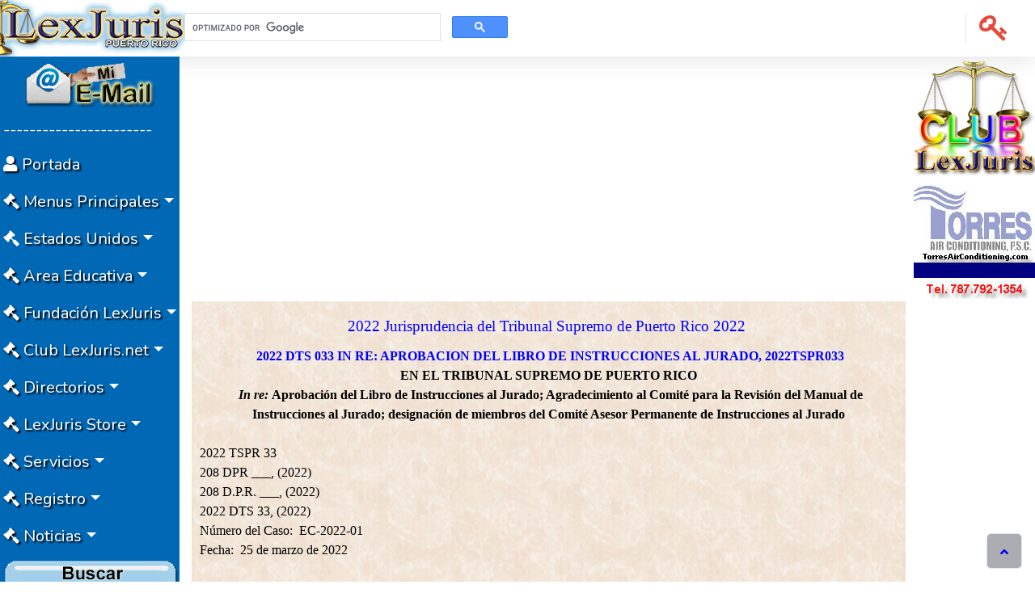

--- FILE ---
content_type: text/html
request_url: https://www.lexjuris.com/LexJuris/tspr2022/lexj2022033.htm
body_size: 23878
content:
<!Doctype html><html><!-- InstanceBegin template="/Templates/Document_Blank.dwt" codeOutsideHTMLIsLocked="false" -->
   
<head id="Head1" >
<!--TemplateinfoOutsideHTYMLisLocked="true"--> 
<!-- InstanceBeginEditable name="doctitle" -->
<title>2022 DTS 033 IN RE: APROBACION DEL LIBRO DE INSTRUCCIONES AL JURADO,
2022TSPR033 -Jurisprudencia del Tribunal Supremo de Puerto Rico.</title>
<!-- InstanceEndEditable -->
		  
    <meta charset="utf-8">
    <meta name="viewport" content="width=device-width, initial-scale=1.0, shrink-to-fit=no">
    <meta name="description" content="Leyes de Puerto Rico, Jurispudencia y mucho más...">
    <meta property="viewport" content="width=device-width, initial-scale=1.0, user-scalable=0">
    <meta property="og:image" content="http://www.lexjuris.net/media/lexjuris_webbanner.png">
    <meta property="og:image:secure_url" content="https://www.lexjuris.com/media/lexjuris_webbanner.png">
    <meta property="fb:app_id" content="1147181869360377">
    <meta property="og:title" content="LexJuris de Puerto Rico">
    <meta property="og:type" content="website">
    <meta property="og:url" content="https://www.LexJuris.com">
    <meta property="og:site_name" content="LexJuris de Puerto Rico">
    <meta property="og:description" content="Leyes de Puerto Rico, Jurispudencia y mucho más...">
    <meta name="Leyes de Puerto Rico, Jurispudencia y mucho más..." content="">
	<link rel="stylesheet" type="text/css" href="https://www.lexjuris.com/assets/css/lex_document.css">
    <link rel="stylesheet" type="text/css" href="https://www.lexjuris.com/assets/bootstrap/css/bootstrap_v5.min.css">
    <link rel="stylesheet" href="https://fonts.googleapis.com/css?family=Nunito:200,200i,300,300i,400,400i,600,600i,700,700i,800,800i,900,900i">
	
	<link rel="stylesheet" href="https://fonts.googleapis.com/css?family=Roboto">
	<link rel="stylesheet" href="https://fonts.googleapis.com/css?family=Sofia">
    <link rel="stylesheet" type="text/css" href="https://www.lexjuris.com/assets/fonts/fontawesome-all.min.css">
    <link rel="stylesheet" type="text/css" href="https://www.lexjuris.com/assets/fonts/font-awesome.min.css">
    <link rel="stylesheet" type="text/css" href="https://www.lexjuris.com/assets/fonts/ionicons.min.css">
    <link rel="stylesheet" type="text/css" href="https://www.lexjuris.com/assets/fonts/fontawesome5-overrides.min.css">
    <link rel="stylesheet" type="text/css" href="https://www.lexjuris.com/assets/css/Footer-Basic.css">
    <link rel="stylesheet" type="text/css" href="https://www.lexjuris.com/assets/css/untitled.css">
	<link rel="stylesheet" type="text/css" href="https://www.lexjuris.com/assets/css/lex_main.css">
	
	<link rel="stylesheet" type="text/css" href="https://www.lexjuris.com/assets/css/noprint.css" media="print"/>


<style>
.top-add { width: 414px; height: 100px; }
@media(min-width: 500px) { .top-add { width: 414px; height: 60px; } }
@media(min-width: 800px) { .top-add { width: 414px; height: 90px; } }

</style>


<!-- InstanceBeginEditable name="head" -->
<!-- InstanceEndEditable -->
<!--<script async src="https://cse.google.com/cse.js?cx=008293450711499009717:x7rfiechk5i"></script>-->
	<script async src="https://cse.google.com/cse.js?cx=775adf915bb694e93"></script>

<!--<<script data-ad-client="ca-pub-4729295677920622" async src="https://pagead2.googlesyndication.com/pagead/js/adsbygoogle.js"></script>-->
<script async src="https://pagead2.googlesyndication.com/pagead/js/adsbygoogle.js?client=ca-pub-4338579200465864" crossorigin="anonymous"></script>

<!-- AddBlock -->
	<script async src="https://fundingchoicesmessages.google.com/i/pub-4338579200465864?ers=1" nonce="ytk_Yidg8yN1f0Nh5xry5g"></script><script nonce="ytk_Yidg8yN1f0Nh5xry5g">(function() {function signalGooglefcPresent() {if (!window.frames['googlefcPresent']) {if (document.body) {const iframe = document.createElement('iframe'); iframe.style = 'width: 0; height: 0; border: none; z-index: -1000; left: -1000px; top: -1000px;'; iframe.style.display = 'none'; iframe.name = 'googlefcPresent'; document.body.appendChild(iframe);} else {setTimeout(signalGooglefcPresent, 0);}}}signalGooglefcPresent();})();</script>



<!-- Google Tag Manager -->
<script>(function(w,d,s,l,i){w[l]=w[l]||[];w[l].push({'gtm.start':
new Date().getTime(),event:'gtm.js'});var f=d.getElementsByTagName(s)[0],
j=d.createElement(s),dl=l!='dataLayer'?'&l='+l:'';j.async=true;j.src=
'https://www.googletagmanager.com/gtm.js?id='+i+dl;f.parentNode.insertBefore(j,f);
})(window,document,'script','dataLayer','GTM-WWXJ9FN');</script>
<!-- End Google Tag Manager -->
	
	<!-- Global site tag (gtag.js) - Google Analytics -->
<script async src="https://www.googletagmanager.com/gtag/js?id=G-ND130LGH8M"></script>
<script>
  window.dataLayer = window.dataLayer || [];
  function gtag(){dataLayer.push(arguments);}
  gtag('js', new Date());

  gtag('config', 'G-ND130LGH8M');
</script>

<script type= "application/javascript">
	
function imgChange1( img ) { 
	img.src = "https://www.lexjuris.com/assets/img/Mail2.png"
}
	function imgChange2( img ) { 
	img.src = "https://www.lexjuris.com/assets/img/Mail1.png"
}
</script>
	
	
	
</head>

<body id="page-top" >
<script async src="https://pagead2.googlesyndication.com/pagead/js/adsbygoogle.js"></script>
	 
    <div id=""> <!-- <div id="wrapper"> //This was taken out to fix scroll bar issue replaced with id="" below-->
        <div class="d-flex flex-column" id="content-wrapper">
            <!-- Start: #Top -->
            <nav class="navbar navbar-light navbar-expand bg-white shadow mb-0 topbar static-top noPrint" style="margin: 0px;padding-bottom: 0px;padding-top: 0px;padding-right: 0px;height: 70px;max-height: 70px;padding-left: 0px;margin-left: 0px;">
                <div class="container-fluid"><a href="https://www.lexjuris.com" style="margin-left: -24px;"><img style="height: 70px;" src="https://www.lexjuris.com/assets/img/logo-small3.png"></a>
                    <div class="form-inline d-none d-sm-inline-block mr-auto ml-md-3 my-2 my-md-0 mw-100 navbar-search">
                         <!--<div class="gcse-search"></div>-->
						<div class="gcse-searchbox-only" data-resultsUrl="https://www.lexjuris.com/result-todo.html"></div>
                    </div>
                    <ul class="navbar-nav flex-nowrap ms-auto">
                        <li class="nav-item dropdown d-sm-none no-arrow"><a class="dropdown-toggle nav-link" aria-expanded="false" data-bs-toggle="dropdown" href="#" style="height: 50px;width: 45px;padding-left: 5px;padding-right: 5px;"><i class="fas fa-search" style="font-size: 32px;color: var(--bs-blue);"></i></a>
                            <div class="dropdown-menu dropdown-menu-end p-3 animated--grow-in" aria-labelledby="searchDropdown" style="padding-top: 5px;padding-bottom: 5px;">
                                <div class="gcse-searchbox-only" data-resultsUrl="https://www.lexjuris.com/result-todo.html"></div><a class="BAvanzada" href="https://www.lexjuris.com/LexBusquedas.htm" style="margin-left: 12px;">Busqueda Avanzada</a>
                            </div>
                        </li>
                        <div class="d-none d-sm-block topbar-divider"></div>
                        <li class="nav-item dropdown no-arrow"></li>
                    </ul><a class="btn btn-link" role="button" id="btnLogin" style="width: 35px;margin-right: 10px;padding-left: 0px;padding-right: 0px;border-style: none;" href="https://lexjuris.org/lexjuris/default.asp" target="_blank"><i class="fa fa-key" style="font-size: 36px;color: var(--bs-red);"></i></a><button class="btn btn-link d-sm-none me-3" id="sidebarToggleTop2" type="button" aria-expanded="false" aria-label="toggle-filters" aria-controls="sidenav" style="background: rgb(221,234,254);border-radius: 10px;width: 50px;padding-left: 5px;padding-right: 5px;padding-bottom: 5px;padding-top: 5px;" data-bs-toggle="collapse" data-bs-target="#sidenav"><i class="fa fa-bars" style="font-size: 32px;"></i></button>
                </div>
            </nav><!-- End: #Top -->
            <div class="d-inline-flex" id="content" style="margin-right: 5px;">
                <!-- Start: #Left -->
                <nav class="navbar navbar-dark bg-primary align-items-start p-0 collapse d-sm-block noPrint" id="sidenav" style="max-height: none;min-height: auto;margin-right: 5px;background: rgb(0,0,139);">
                    <div class="container-fluid d-flex flex-column p-0">
                        <ul class="navbar-nav text-light" id="accordionSidebar">
                            <li class="nav-item dropdown"><a class="nav-link text-center" aria-expanded="false" data-bs-toggle="dropdown" href="#"><img id="btnemail" height="55px" width="163px" src="https://www.lexjuris.com/assets/img/mail1.png" onmouseover="imgChange1(this)" onmouseout="imgChange2(this)"/></a>
                                <div class="dropdown-menu" style="background: #0068b4;margin-top: 0px;padding-top: 0px;font-size: 18px;text-shadow: 2px 2px 2px #000000;border-style: none;border-color: rgba(248,249,252,0);"><a class="dropdown-item" href="http://correo.AbogadoPR.com" style="color: #ffffff;font-style: normal;font-weight: normal;" target="_blank">AbogadoPR.com</a><a class="dropdown-item" href="http://correo.profesionalespr.com" style="color: #ffffff;font-style: normal;font-weight: normal;" target="_blank">ProfesionalesPR.com</a><a class="dropdown-item" href="http://correro.Lexjuris.net" style="color: #ffffff;font-style: normal;font-weight: normal;" target="_blank">LexJuris.net</a></div>
                            </li>
                            <li class="nav-item"><a class="nav-link text-nowrap navbar-brand" href="#">-----------------------</a></li>
                            <li class="nav-item"><a class="nav-link d-item" href="https://www.lexjuris.com"><i class="fas fa-user" style="color: #ffffff;"></i><span style="margin-left: 5px;">Portada</span></a></li><!-- Start: 1 -->
                            <li class="nav-item dropdown"><a class="dropdown-toggle nav-link d-item" aria-expanded="false" data-bs-toggle="dropdown" href="#"><i class="fa fa-legal" style="color: #ffffff;"></i><span class="text-nowrap" style="margin-left: 5px;">Menus Principales</span></a>
                                <div class="dropdown-menu text-nowrap" style="background: #0068b4;margin-top: 0px;padding-top: 0px;font-size: 18px;text-shadow: 2px 2px 2px #000000;border-style: none;border-color: rgba(248,249,252,0);"><a class="dropdown-item" href="https://www.lexjuris.com/LexJuris.htm" style="color: #ffffff;font-style: normal;font-weight: normal;">LexJuris Anterior</a><a class="dropdown-item" href="https://www.lexjuris.com/lexleyes.htm" style="color: #ffffff;font-style: normal;font-weight: normal;">Leyes por Años</a><a class="dropdown-item" href="https://www.lexjuris.com/Lexmater.htm" style="color: #ffffff;font-style: normal;font-weight: normal;">Leyes por Temas</a><a class="dropdown-item" href="https://www.lexjuris.com/LexLaboral.htm" style="color: #ffffff;font-style: normal;font-weight: normal;">Leyes Laborales</a><a class="dropdown-item" href="https://www.lexjuris.com/LEYORG/lexlorgmnu.htm" style="color: #ffffff;font-style: normal;font-weight: normal;">Leyes Orgánicas</a><a class="dropdown-item" href="https://www.lexjuris.com/lexmate/profesiones/lexprofesiones.htm" style="color: #ffffff;font-style: normal;font-weight: normal;">Leyes de Profesiones</a><a class="dropdown-item" href="https://www.lexjuris.com/lexhistoricas.htm" style="color: #ffffff;font-style: normal;font-weight: normal;">Leyes Históricas</a><a class="dropdown-item" href="https://www.lexjuris.com/lexusdir.htm" style="color: #ffffff;font-style: normal;font-weight: normal;">Leyes Federales</a><a class="dropdown-item" href="https://www.lexjuris.com/lexcodigos.htm" style="color: #ffffff;font-style: normal;font-weight: normal;">Códigos Principales</a><a class="dropdown-item" href="https://www.lexjuris.com/lexconstitu.htm" style="color: #ffffff;font-style: normal;font-weight: normal;">Constituciones</a><a class="dropdown-item" href="https://www.lexjuris.com/lexjtspr.htm" style="color: #ffffff;font-style: normal;font-weight: normal;">Casos por Años</a><a class="dropdown-item" href="https://www.lexjuris.com/reglamentos/lexreglamentos.htm" style="color: #ffffff;font-style: normal;font-weight: normal;">Reglamentos</a><a class="dropdown-item" href="https://www.lexjuris.com/resoluciones/index.htm" style="color: #ffffff;font-style: normal;font-weight: normal;">Resoluciones</a><a class="dropdown-item" href="https://www.lexjuris.com/ordenanzas/index.htm" style="color: #ffffff;font-style: normal;font-weight: normal;">Ordenanzas</a><a class="dropdown-item" href="https://www.lexjuris.com/LEXMATE/Tratados/Tratados.htm" style="color: #ffffff;font-style: normal;font-weight: normal;">Tratados</a><a class="dropdown-item" href="https://www.lexjuris.com/JSM/lexjsmdmnu.htm" style="color: #ffffff;font-style: normal;font-weight: normal;">Decretos</a><a class="dropdown-item" href="https://www.lexjuris.com/ordenes/index.htm" style="color: #ffffff;font-style: normal;font-weight: normal;">Orden Ejecutivas</a><a class="dropdown-item" href="https://www.lexjuris.com/proyectos/index.htm" style="color: #ffffff;font-style: normal;font-weight: normal;">Proyectos de Ley</a><a class="dropdown-item" href="https://www.lexjuris.com/LexRevistas.htm" style="color: #ffffff;font-style: normal;font-weight: normal;">Revistas Jurídicas</a><a class="dropdown-item" href="https://www.lexjuris.com/LexNoticiasLegales.htm" style="color: #ffffff;font-style: normal;font-weight: normal;">Orientación Legal</a><a class="dropdown-item" href="https://www.lexjuris.com/LexAgencias.htm" style="color: #ffffff;font-style: normal;font-weight: normal;">Agencias</a><a class="dropdown-item" href="https://www.lexjuris.com/LexBusquedas.htm" style="color: #ffffff;font-style: normal;font-weight: normal;">Búsquedas</a><a class="dropdown-item" href="https://www.lexjuris.com/LexAyuda.htm" style="color: #ffffff;font-style: normal;font-weight: normal;">Ayuda</a></div>
                            </li><!-- End: 1 -->
                            <!-- Start: 2 -->
                            <li class="nav-item dropdown"><a class="dropdown-toggle nav-link d-itm" aria-expanded="false" data-bs-toggle="dropdown" href="#"><i class="fa fa-legal" style="color: #ffffff;"></i><span class="text-nowrap d-item" style="margin-left: 5px;">Estados Unidos</span></a>
                                <div class="dropdown-menu text-nowrap" style="color: #ffffff;background: #0068b4;font-size: 16px;border-style: none;border-color: var(--light);"><a class="dropdown-item" href="https://www.lexjuris.com/lexusdir.htm" style="color: #ffffff;font-style: normal;font-weight: normal;">Leyes Recientes</a><a class="dropdown-item" href="https://www.lexjuris.com/lexusdir.htm" style="color: #ffffff;font-style: normal;font-weight: normal;">Leyes por Temas</a><a class="dropdown-item" href="https://www.lexjuris.com/lexusdir.htm" style="color: #ffffff;font-style: normal;font-weight: normal;">Leyes Estatales</a><a class="dropdown-item" href="https://www.lexjuris.com/lexusdir.htm" style="color: #ffffff;font-style: normal;font-weight: normal;">Reglamentos</a><a class="dropdown-item" href="https://www.lexjuris.com/lexusdir.htm" style="color: #ffffff;font-style: normal;font-weight: normal;">Jurisprudencia</a></div>
                            </li><!-- End: 2 -->
                            <!-- Start: 3 -->
                            <li class="nav-item dropdown"><a class="dropdown-toggle nav-link d-item" aria-expanded="false" data-bs-toggle="dropdown" href="#"><i class="fa fa-legal" style="color: #ffffff;"></i><span class="text-nowrap" style="margin-left: 5px;">Area Educativa</span></a>
                                <div class="dropdown-menu text-nowrap" style="color: #ffffff;background: #0068b4;font-size: 16px;border-style: none;border-color: var(--light);"><a class="dropdown-item" href="http://www.biografiapr.com/" style="color: #ffffff;font-style: normal;font-weight: normal;">BiografíasPR.com</a><a class="dropdown-item" href="http://www.pueblospr.com/" style="color: #ffffff;font-style: normal;font-weight: normal;">PueblosPR.com</a><a class="dropdown-item" href="http://www.escuelaspr.com/" style="color: #ffffff;font-style: normal;font-weight: normal;">EscuelaPR.com</a><a class="dropdown-item" href="http://www.monumentospr.com/" style="color: #ffffff;font-style: normal;font-weight: normal;">MonumentosPR.com</a><a class="dropdown-item" href="http://www.mitutor.com/" style="color: #ffffff;font-style: normal;font-weight: normal;">MiTutor.com</a><a class="dropdown-item" href="http://www.novelaspr.com/" style="color: #ffffff;font-style: normal;font-weight: normal;">NovelasPR.com</a><a class="dropdown-item" href="http://www.diccionariopr.com/" style="color: #ffffff;font-style: normal;font-weight: normal;">DiccionarioPR.com</a></div>
                            </li><!-- End: 3 -->
                            <!-- Start: 4 -->
                            <li class="nav-item dropdown"><a class="dropdown-toggle nav-link d-item" aria-expanded="false" data-bs-toggle="dropdown" href="#"><i class="fa fa-legal" style="color: #ffffff;"></i><span class="text-nowrap" style="margin-left: 5px;">Fundación LexJuris</span></a>
                                <div class="dropdown-menu text-nowrap" style="color: #ffffff;background: #0068b4;font-size: 16px;border-style: none;border-color: var(--light);"><a class="dropdown-item" href="https://www.lexjuris.com/Fundacion/LexPropositos.htm" style="color: #ffffff;font-style: normal;font-weight: normal;">Propósitos</a><a class="dropdown-item" href="https://www.lexjuris.com/Fundacion/ProgramaJuridico.htm" style="color: #ffffff;font-style: normal;font-weight: normal;">Educacción Jurídica</a><a class="dropdown-item" href="https://www.lexjuris.com/Fundacion/TorneoGolf.htm" style="color: #ffffff;font-style: normal;font-weight: normal;">Torneo Golf</a><a class="dropdown-item" href="https://www.lexjuris.com/Fundacion/Donativos.htm" style="color: #ffffff;font-style: normal;font-weight: normal;">Donativos</a><a class="dropdown-item" href="https://www.lexjuris.com/Fundacion/Auspiciadores.htm" style="color: #ffffff;font-style: normal;font-weight: normal;">Auspiciadores</a><a class="dropdown-item" href="https://www.lexjuris.com/Fundacion/Anuncios.htm" style="color: #ffffff;font-style: normal;font-weight: normal;">Anuncios</a></div>
                            </li><!-- End: 4 -->
                            <!-- Start: 5 -->
                            <li class="nav-item dropdown"><a class="dropdown-toggle nav-link d-item" aria-expanded="false" data-bs-toggle="dropdown" href="#"><i class="fa fa-legal" style="color: #ffffff;"></i><span class="text-nowrap" style="margin-left: 5px;">Club LexJuris.net</span></a>
                                <div class="dropdown-menu text-nowrap" style="color: #ffffff;background: #0068b4;font-size: 16px;border-style: none;border-color: var(--light);"><a class="dropdown-item" href="http://www.lexjuris.net/" style="color: #ffffff;font-style: normal;font-weight: normal;">Socios</a><a class="dropdown-item" href="http://www.lexjuris.net/" style="color: #ffffff;font-style: normal;font-weight: normal;">Membresías</a><a class="dropdown-item" href="http://www.lexjuris.net/" style="color: #ffffff;font-style: normal;font-weight: normal;">Servicios</a><a class="dropdown-item" href="http://www.lexjuris.net/" style="color: #ffffff;font-style: normal;font-weight: normal;">Ayuda</a></div>
                            </li><!-- End: 5 -->
                            <!-- Start: 6 -->
                            <li class="nav-item dropdown"><a class="dropdown-toggle nav-link d-item" aria-expanded="false" data-bs-toggle="dropdown" href="#"><i class="fa fa-legal" style="color: #ffffff;"></i><span class="text-nowrap" style="margin-left: 5px;">Directorios</span></a>
                                <div class="dropdown-menu text-nowrap" style="color: #ffffff;background: #0068b4;font-size: 16px;border-style: none;border-color: var(--light);"><a class="dropdown-item" href="http://www.abogadopr.com/" style="color: #ffffff;font-style: normal;font-weight: normal;">AbogadoPR.com</a><a class="dropdown-item" href="http://www.profesionalespr.com/" style="color: #ffffff;font-style: normal;font-weight: normal;">ProfesionalesPR.com</a><a class="dropdown-item" href="https://www.lexjuris.com/LexRegistro.htm" style="color: #ffffff;font-style: normal;font-weight: normal;">Registrate</a><a class="dropdown-item" href="https://www.lexjuris.com/LexRegistro.htm" style="color: #ffffff;font-style: normal;font-weight: normal;">Ayuda</a></div>
                            </li><!-- End: 6 -->
                            <!-- Start: 7 -->
                            <li class="nav-item dropdown"><a class="dropdown-toggle nav-link d-item" aria-expanded="false" data-bs-toggle="dropdown" href="#"><i class="fa fa-legal" style="color: #ffffff;"></i><span class="text-nowrap" style="margin-left: 5px;">LexJuris Store</span></a>
                                <div class="dropdown-menu text-nowrap" style="color: #ffffff;background: #0068b4;font-size: 16px;border-style: none;border-color: var(--light);"><a class="dropdown-item" href="http://www.lexjurisstore.com/" style="color: #ffffff;font-style: normal;font-weight: normal;">LexJurisStore.com</a><a class="dropdown-item" href="http://www.lexjurisstore.com/" style="color: #ffffff;font-style: normal;font-weight: normal;">Libros Jurídicos</a><a class="dropdown-item" href="http://www.lexjurisstore.com/" style="color: #ffffff;font-style: normal;font-weight: normal;">Membresías</a><a class="dropdown-item" href="http://www.lexjuris-store.com/" style="color: #ffffff;font-style: normal;font-weight: normal;">Domain Names</a><a class="dropdown-item" href="http://www.lexjuris-store.com/" style="color: #ffffff;font-style: normal;font-weight: normal;">Hosting y Páginas</a><a class="dropdown-item" href="https://www.lexjuris.com/LexPublicidad.htm" style="color: #ffffff;font-style: normal;font-weight: normal;">Publicidad</a><a class="dropdown-item" href="http://www.lexjurisstore.com/" style="color: #ffffff;font-style: normal;font-weight: normal;">Otros Productos</a></div>
                            </li><!-- End: 7 -->
                            <!-- Start: 8 -->
                            <li class="nav-item dropdown"><a class="dropdown-toggle nav-link d-item" aria-expanded="false" data-bs-toggle="dropdown" href="#"><i class="fa fa-legal" style="color: #ffffff;"></i><span class="text-nowrap" style="margin-left: 5px;">Servicios</span></a>
                                <div class="dropdown-menu text-nowrap" style="color: #ffffff;background: #0068b4;font-size: 16px;border-style: none;border-color: var(--light);"><a class="dropdown-item" href="https://www.lexjuris.com/abogado/Abogados/Abogados.htm" style="color: #ffffff;font-style: normal;font-weight: normal;">Abogados</a><a class="dropdown-item" href="https://www.lexjuris.com/abogado/Aspirantes/lexaspirantes.htm" style="color: #ffffff;font-style: normal;font-weight: normal;">Aspirantes</a><a class="dropdown-item" href="https://www.lexjuris.com/Servicios/lexorientaciones.htm" style="color: #ffffff;font-style: normal;font-weight: normal;">Orientacion</a><a class="dropdown-item" href="https://www.lexjuris.com/LexBusquedas.htm" style="color: #ffffff;font-style: normal;font-weight: normal;">Búsquedas</a><a class="dropdown-item" href="https://www.lexjuris.com/LexRegistro.htm" style="color: #ffffff;font-style: normal;font-weight: normal;">Registrate Aquí</a><a class="dropdown-item" href="https://www.lexjuris.com/LexRegistro.htm" style="color: #ffffff;font-style: normal;font-weight: normal;">Join Mailing List</a><a class="dropdown-item" href="https://www.lexjuris.com/LexRegistro.htm" style="color: #ffffff;font-style: normal;font-weight: normal;">Notificaciones</a><a class="dropdown-item" href="http://www.lexjuris.net/" style="color: #ffffff;font-style: normal;font-weight: normal;">Membresías</a><a class="dropdown-item" href="https://www.lexjuris.com/LexAgencias.htm" style="color: #ffffff;font-style: normal;font-weight: normal;">Agencias</a><a class="dropdown-item" href="https://www.lexjuris.com/LexNoticias.htm" style="color: #ffffff;font-style: normal;font-weight: normal;">Noticias Legales</a><a class="dropdown-item" href="https://www.lexjuris.com/LexAyuda.htm" style="color: #ffffff;font-style: normal;font-weight: normal;">Ayuda</a></div>
                            </li><!-- End: 8 -->
                            <!-- Start: 9 -->
                            <li class="nav-item dropdown"><a class="dropdown-toggle nav-link d-item" aria-expanded="false" data-bs-toggle="dropdown" href="#"><i class="fa fa-legal" style="color: #ffffff;"></i><span class="text-nowrap" style="margin-left: 5px;">Registro</span></a>
                                <div class="dropdown-menu text-nowrap" style="color: #ffffff;background: #0068b4;font-size: 16px;border-style: none;border-color: var(--light);"><a class="dropdown-item" href="https://www.lexjuris.com/LexRegistro.htm" style="color: #ffffff;font-style: normal;font-weight: normal;">Recibir Notificaciones</a><a class="dropdown-item" href="http://www.abogadopr.com/" style="color: #ffffff;font-style: normal;font-weight: normal;">AbogadoPR.com</a><a class="dropdown-item" href="http://www.profesionalespr.com/" style="color: #ffffff;font-style: normal;font-weight: normal;">ProfesionalesPR.com</a><a class="dropdown-item" href="https://www.lexjuris.com/LexRegistro.htm" style="color: #ffffff;font-style: normal;font-weight: normal;">Club LexJuris.net</a><a class="dropdown-item" href="https://www.lexjuris.com/LexRegistro.htm" style="color: #ffffff;font-style: normal;font-weight: normal;">EscuelaPR.com</a><a class="dropdown-item" href="http://www.lexjurisstore.com/" style="color: #ffffff;font-style: normal;font-weight: normal;">LexJurisStore.com</a><a class="dropdown-item" href="https://www.lexjuris.com/LexRegistro.htm" style="color: #ffffff;font-style: normal;font-weight: normal;">Participar en Sorteos</a></div>
                            </li><!-- End: 9 -->
                            <!-- Start: 10 -->
                            <li class="nav-item dropdown"><a class="dropdown-toggle nav-link d-item" aria-expanded="false" data-bs-toggle="dropdown" href="#"><i class="fa fa-legal" style="color: #ffffff;"></i><span class="text-nowrap" style="margin-left: 5px;">Noticias</span></a>
                                <div class="dropdown-menu text-nowrap" style="color: #ffffff;background: #0068b4;font-size: 16px;border-style: none;border-color: var(--light);"><a class="dropdown-item" href="https://www.lexjuris.com/lexnoticias.htm#" style="color: #ffffff;font-style: normal;font-weight: normal;">Puerto Rico</a><a class="dropdown-item" href="https://www.lexjuris.com/lexnoticias.htm#" style="color: #ffffff;font-style: normal;font-weight: normal;">Estados Unidos</a><a class="dropdown-item" href="https://www.lexjuris.com/lexnoticias.htm#" style="color: #ffffff;font-style: normal;font-weight: normal;">Internacionales</a></div>
                            </li><!-- End: 10 -->
                        </ul><a href="http://abogado.lexjuris.net/" target="_blank"><img src="https://www.lexjuris.com/assets/img/test.png"></a><a href="http://profesionales.lexjuris.net/profesionalespr/" target="_blank"><img src="https://www.lexjuris.com/assets/img/btnProfesionales.png"></a>         
				</div>

<!-- SquareLeft -->
<!-- Temp Dissable 
<ins class="adsbygoogle"
     style="display:block"
     data-ad-client="ca-pub-4729295677920622"
     data-ad-slot="8251288630"
     data-ad-format="auto"
     data-full-width-responsive="true"></ins>
<script>
     (adsbygoogle = window.adsbygoogle || []).push({});
</script>
-->
				
<!-- Side_L -->
<ins class="adsbygoogle"
     style="display:block"
     data-ad-client="ca-pub-4338579200465864"
     data-ad-slot="4657932054"
     data-ad-format="auto"
     data-full-width-responsive="true"></ins>
<script>
     (adsbygoogle = window.adsbygoogle || []).push({});
</script>	
					
					<script async src="https://pagead2.googlesyndication.com/pagead/js/adsbygoogle.js?client=ca-pub-4338579200465864"
     crossorigin="anonymous"></script>
<!-- Side_L_2 -->
<ins class="adsbygoogle"
     style="display:block"
     data-ad-client="ca-pub-4338579200465864"
     data-ad-slot="1660991795"
     data-ad-format="auto"
     data-full-width-responsive="true"></ins>
<script>
     (adsbygoogle = window.adsbygoogle || []).push({});
</script>
					
<a href="#"></a>
                     
                </nav><!-- End: #Left -->
                <!-- Start: #MainContent -->
                <div class="container-fluid " style="padding-left: 10px;padding-right: 10px;margin-top: 0px;margin-right: 0px;">
					
                    <div class="noPrint" style="text-align:center">
						
						<!-- Temp Dissable 
						
						<ins class="adsbygoogle"
     style="display:block"
     data-ad-client="ca-pub-4729295677920622"
     data-ad-slot="9847441334"
     data-ad-format="auto"
     data-full-width-responsive="true"></ins>
<script>
     (adsbygoogle = window.adsbygoogle || []).push({});
</script>

-->
						
<!-- TopBanner -->
<ins class="adsbygoogle"
      style="display:inline-block;max-width:970px;width:100%;height:280px;text-align:center;"
     data-ad-client="ca-pub-4338579200465864"
     data-ad-slot="3720803648"
	data-ad-format="fluid"
     data-full-width-responsive="false"
     ></ins>
<script>
     (adsbygoogle = window.adsbygoogle || []).push({});
</script>
					
					
					</div> 
				<p align="center">
					<img  class="yesPrint" border="0" width="446" height="115" src="https://www.lexjuris.com/images/LexJuris_New_Top_Banner.png" style="display:none;">
					</p>	
					<div id="lexdoc" style="background-image:  url('https://www.lexjuris.com/images/back04.jpg');padding-left: 10px;padding-right: 10px;margin-top: 0px;margin-right: 0px;">
<!-- InstanceBeginEditable name="Main" -->

<div class=WordSection1>

<h1><span lang=ES-PR style='font-size:14.0pt'>2022 Jurisprudencia del Tribunal
Supremo de Puerto Rico 2022&nbsp;</span></h1>

<p class=MsoNormal align=center style='text-align:center'><span lang=ES-PR>&nbsp;</span><b><span
lang=ES style='color:blue'>2022 DTS 033 IN RE: APROBACION DEL LIBRO DE
INSTRUCCIONES AL JURADO, 2022TSPR033</span></b></p>

<p class=MsoNormal align=center style='text-align:center'><b><span lang=ES>EN
EL TRIBUNAL SUPREMO DE PUERTO RICO</span></b></p>

<p class=MsoNormal align=center style='text-align:center'><b><span lang=ES>&nbsp;</span></b><b><i><span
lang=ES-PR>In re: </span></i></b><b><span lang=ES-PR>Aprobación del Libro de
Instrucciones al Jurado; Agradecimiento al Comité para la Revisión del Manual
de Instrucciones al Jurado; designación de miembros del Comité Asesor
Permanente de Instrucciones al Jurado</span></b></p>

<p class=MsoNormal align=center style='text-align:center'><span lang=ES>&nbsp;</span></p>

<p class=MsoNormal>2022 TSPR 33</p>

<p class=MsoNormal>208 DPR ___, (2022)</p>

<p class=MsoNormal>208 D.P.R. ___, (2022)</p>

<p class=MsoNormal><span lang=ES>2022 DTS 33, (2022)</span></p>

<p class=MsoNormal><span lang=ES>Número del Caso:&nbsp; EC-2022-01</span></p>

<p class=MsoNormal><span lang=ES>Fecha:&nbsp; 25 de marzo de 2022</span></p>

<p class=MsoNormal><span lang=ES style='color:black'>&nbsp;</span></p>

<p class=MsoNormal style='margin-right:18.75pt'><b><span lang=ES
style='color:blue'>Materia:&nbsp; Derecho Penal- Jurado</span></b></p>

<p class=MsoNormal style='margin-right:18.75pt'><b><span lang=ES
style='color:blue'>Resumen: Resolución del Tribunal para&nbsp;aprobar el Libro
de Instrucciones al jurado. Incluye el Libro de Instrucciones al Jurado.</span></b></p>

<p class=MsoNormal><b><span lang=ES style='color:blue'>&nbsp;</span></b></p>

<p class=MsoNormal><span lang=ES style='color:blue'><a href="lexj2022033a.pdf">Véase
Libro de Instrucciones al Jurado.</a></span></p>

<p class=MsoNormal><span lang=ES>&nbsp;</span></p>

<p class=MsoNormal align=center style='margin-top:0in;margin-right:.5in;
margin-bottom:0in;margin-left:.5in;margin-bottom:.0001pt;text-align:center'><b><span
lang=ES style='color:red'>ADVERTENCIA</span></b></p>

<p class=MsoNormal style='margin-top:0in;margin-right:.5in;margin-bottom:0in;
margin-left:.5in;margin-bottom:.0001pt'><span lang=ES style='color:red'>Este
documento constituye un documento oficial del Tribunal Supremo que está sujeto
a los cambios y correcciones del proceso de compilación y publicación oficial
de las decisiones del Tribunal. Su distribución electrónica se hace como un
servicio público a la comunidad.</span></p>

<p class=MsoNormal><span lang=ES-PR>&nbsp;</span></p>

<p class=MsoNormal align=center style='margin-right:.75pt;text-align:center'><b><span
lang=ES-PR style='color:blue'>RESOLUCIÓN</span></b></p>

<p class=MsoNormal style='text-align:justify'><span lang=ES-PR>En San Juan,
Puerto Rico, a 25 de marzo de 2022.</span></p>

<p class=MsoNormal style='text-align:justify'><span lang=ES-PR>&nbsp;</span></p>

<p class=MsoNormal style='text-align:justify;text-indent:.5in;text-autospace:
none'><a name="_Hlk96695979"><span lang=ES-PR>Mediante Resolución de 3 de marzo
de 2017, EC&#8209;2017-02, este Tribunal reconstituyó el Comité para la
Revisión del Manual de Instrucciones al Jurado (Comité), adscrito al
Secretariado de la Conferencia Judicial y Notarial (Secretariado).&nbsp; Ello,
con el propósito de revisar y actualizar al ordenamiento penal vigente el
contenido del Proyecto del Libro de Instrucciones al Jurado que se presentó en
septiembre de 2008. </span></a></p>

<p class=MsoNormal style='text-align:justify;text-autospace:none'><span
lang=ES-PR>&nbsp;</span></p>

<p class=MsoNormal style='text-align:justify;text-autospace:none'><span
lang=ES-PR>&nbsp;&nbsp;&nbsp;&nbsp;&nbsp;&nbsp;&nbsp;&nbsp;&nbsp;&nbsp;&nbsp; </span><span
lang=ES-TRAD>Acorde con lo requerido, el Comité </span><span lang=es-419>presentó
el Proyecto de Instrucciones al Jurado el 4 de marzo de 2019.&nbsp; En su
comparecencia, el Comité solicitó la colaboración de </span><span lang=ES-PR>la
Oficina de la Compiladora y Publicista de Jurisprudencia del Tribunal Supremo
(Compiladora) para la edición y revisión lingüística del documento. Asimismo,
recomendó que el Secretariado, con la colaboración de la Academia Judicial
Puertorriqueña (AJP), realizara un proceso de validación del </span><span
lang=es-419>Proyecto de Instrucciones al Jurado</span><span lang=ES-PR>.&nbsp;
Esta Curia concedió ambas peticiones.</span><a name="_ftnref1"></a><a
href="#_ftn1" title=""><span class=MsoFootnoteReference><span lang=ES-PR>[1]</span></span></a>
</p>

<p class=MsoNormal style='text-align:justify;text-autospace:none'><span
lang=es-419>&nbsp;</span></p>

<p class=MsoNormal style='text-align:justify;text-indent:.5in;text-autospace:
none'><a name="_Hlk51941598"><span lang=ES-PR>La Compiladora cumplió con su
encomienda oportunamente y remitió al Comité sus recomendaciones de edición
lingüística y lenguaje inclusivo. Conforme autorizamos, el Secretariado </span></a><span
lang=es-419>lideró el ejercicio de validación que se le encomendó mediante la
celebración de una jornada de grupos focales virtuales con personas legas y de
la comunidad jurídica. Finalizado este proceso, el Secretariado presentó</span><span
lang=ES-PR> al Comité un informe sobre los hallazgos y el insumo derivado de
esta jornada.&nbsp; </span></p>

<p class=MsoNormal style='text-align:justify;text-autospace:none'><span
lang=ES-PR>&nbsp;</span></p>

<p class=MsoNormal style='text-align:justify;text-indent:.5in;text-autospace:
none'><span lang=es-419>Así las cosas, el Comité revisó el Proyecto de
Instrucciones al Jurado tras evaluar las recomendaciones lingüísticas de la
Compiladora y los hallazgos del ejercicio de validación que llevó a cabo el
Secretariado. Concluida esta fase, el 19 de marzo de 2021, el Comité presentó
una versión actualizada del proyecto inicial que denominó Manual de
Instrucciones al Jurado. Posteriormente, el 14 de octubre de 2021, el Comit</span><span
lang=ES-PR>é presentó una versión actualizada del contenido en consideración a
los cambios normativos que introdujo la aprobación de la Ley Núm. 40-2021 y la
jurisprudencia derivada de <i>Pueblo v. Reyes Carrillo</i>, 207 DPR 1056
(2021), y <i>Pueblo v. Centeno</i>, 2021 TSPR 133, 208 DPR ___ (2021).</span><span
lang=es-419> Con la presentación de este documento actualizado, que hoy se
renombra Libro de Instrucciones al Jurado, se da por cumplida la encomienda del
Comité</span><span lang=ES-PR>. </span></p>

<p class=MsoNormal style='text-align:justify;text-indent:.5in;text-autospace:
none'><span lang=ES-PR>&nbsp;</span></p>

<p class=MsoNormal style='text-align:justify;text-indent:.5in;text-autospace:
none'><span lang=es-419>Este Tribunal</span><span lang=ES-PR> agradece a los y
las profesionales del Derecho que integraron el Comité por la labor realizada
en ejecutar oportunamente esta gestión tan importante, a saber:</span><a
name="_ftnref2"></a><a href="#_ftn2" title=""><span class=MsoFootnoteReference><span
lang=ES-PR>[2]</span></span></a><span lang=ES-PR>&nbsp; </span></p>

<p class=MsoNormal style='text-align:justify;text-autospace:none'><span
lang=es-419>&nbsp;&nbsp;&nbsp;&nbsp;&nbsp;&nbsp;&nbsp;&nbsp;&nbsp;&nbsp;&nbsp; </span></p>

<p class=MsoNormal style='margin-left:1.25in;text-align:justify;text-indent:
-22.5pt;text-autospace:none'><span lang=ES-PR>1.</span><span lang=ES-PR
style='font-size:7.0pt'>&nbsp;&nbsp;&nbsp;&nbsp;&nbsp;&nbsp;&nbsp;&nbsp; </span><span
lang=ES-PR>Hon. Julio de la Rosa Rivé, como su Presidente&nbsp; </span></p>

<p class=MsoNormal style='margin-left:1.25in;text-align:justify;text-indent:
-22.5pt;text-autospace:none'><span lang=ES-PR>2.</span><span lang=ES-PR
style='font-size:7.0pt'>&nbsp;&nbsp;&nbsp;&nbsp;&nbsp;&nbsp;&nbsp;&nbsp; </span><span
lang=ES-PR>Hon. Wanda Cruz Ayala&nbsp; </span></p>

<p class=MsoNormal style='margin-left:1.25in;text-align:justify;text-indent:
-22.5pt;text-autospace:none'><span lang=ES-PR>3.</span><span lang=ES-PR
style='font-size:7.0pt'>&nbsp;&nbsp;&nbsp;&nbsp;&nbsp;&nbsp;&nbsp;&nbsp; </span><span
lang=ES-PR>Hon. Ana Paulina Cruz Vélez&nbsp;&nbsp;&nbsp;&nbsp;&nbsp;&nbsp; </span></p>

<p class=MsoNormal style='margin-left:1.25in;text-align:justify;text-indent:
-22.5pt;text-autospace:none'><span lang=ES-PR>4.</span><span lang=ES-PR
style='font-size:7.0pt'>&nbsp;&nbsp;&nbsp;&nbsp;&nbsp;&nbsp;&nbsp;&nbsp; </span><span
lang=ES-PR>Lcda. Berthaida Seijo Ortiz
&nbsp;&nbsp;&nbsp;&nbsp;&nbsp;&nbsp;&nbsp;&nbsp; </span></p>

<p class=MsoNormal style='margin-left:1.25in;text-align:justify;text-indent:
-22.5pt;text-autospace:none'><span lang=ES-PR>5.</span><span lang=ES-PR
style='font-size:7.0pt'>&nbsp;&nbsp;&nbsp;&nbsp;&nbsp;&nbsp;&nbsp;&nbsp; </span><span
lang=ES-PR>Lcdo. José Andréu
Fuentes&nbsp;&nbsp;&nbsp;&nbsp;&nbsp;&nbsp;&nbsp;&nbsp;&nbsp; </span></p>

<p class=MsoNormal style='margin-left:1.25in;text-align:justify;text-indent:
-22.5pt;text-autospace:none'><span lang=ES-PR>6.</span><span lang=ES-PR
style='font-size:7.0pt'>&nbsp;&nbsp;&nbsp;&nbsp;&nbsp;&nbsp;&nbsp;&nbsp; </span><span
lang=ES-PR>Lcdo. Harry Anduze Montaño &nbsp;&nbsp;&nbsp; </span></p>

<p class=MsoNormal style='margin-left:1.25in;text-align:justify;text-indent:
-22.5pt'><span lang=ES>7.</span><span lang=ES style='font-size:7.0pt'>&nbsp;&nbsp;&nbsp;&nbsp;&nbsp;&nbsp;&nbsp;&nbsp;
</span><span lang=ES-PR>Prof. Ernesto L. Chiesa Aponte &nbsp;&nbsp; &nbsp;</span></p>

<p class=MsoNormal style='margin-left:1.25in;text-align:justify;text-indent:
-22.5pt'><span lang=ES>8.</span><span lang=ES style='font-size:7.0pt'>&nbsp;&nbsp;&nbsp;&nbsp;&nbsp;&nbsp;&nbsp;&nbsp;
</span><span lang=ES-PR>Lcdo. Félix Fumero Pugliessi</span></p>

<p class=MsoNormal style='margin-left:1.25in;text-align:justify;text-indent:
-22.5pt'><span lang=ES>9.</span><span lang=ES style='font-size:7.0pt'>&nbsp;&nbsp;&nbsp;&nbsp;&nbsp;&nbsp;&nbsp;&nbsp;
</span><span lang=ES-PR>Lcda. Blanca T. Portela Martínez, designada como
representante de la Fiscal General</span></p>

<p class=MsoNormal style='margin-left:1.25in;text-align:justify;text-indent:
-22.5pt'><span lang=ES-PR>10.</span><span lang=ES-PR style='font-size:7.0pt'>&nbsp;&nbsp;&nbsp;&nbsp;
</span><span lang=ES-PR>Lcdo. Héctor Quiñones Vargas </span></p>

<p class=MsoNormal style='margin-left:1.25in;text-align:justify;text-indent:
-22.5pt'><span lang=ES-PR>11.</span><span lang=ES-PR style='font-size:7.0pt'>&nbsp;&nbsp;&nbsp;&nbsp;
</span><span lang=ES-PR>Lcda. Ygrí Rivera de Martínez </span></p>

<p class=MsoNormal style='margin-left:1.25in;text-align:justify;text-indent:
-22.5pt'><span lang=ES-PR>12.</span><span lang=ES-PR style='font-size:7.0pt'>&nbsp;&nbsp;&nbsp;&nbsp;
</span><span lang=ES-PR>Lcda. Bárbara M. Sanfiorenzo Zaragoza</span></p>

<p class=MsoNormal style='margin-left:1.25in;text-align:justify;text-indent:
-22.5pt'><span lang=ES>13.</span><span lang=ES style='font-size:7.0pt'>&nbsp;&nbsp;&nbsp;&nbsp;
</span><span lang=ES-PR>Lcda. Ana María Strubbe Ramírez, designada como
representante del Director Ejecutivo de la Sociedad para Asistencia Legal </span></p>

<p class=MsoNormal style='margin-left:22.5pt;text-align:justify;text-indent:
27.0pt;text-autospace:none'><span lang=ES-PR>&nbsp;&nbsp;&nbsp;&nbsp;&nbsp;&nbsp;&nbsp;
</span></p>

<p class=MsoNormal style='text-align:justify;text-indent:.5in;text-autospace:
none'><span lang=es-419>Con miras a mantener la revisión continua del </span><span
lang=ES-PR>Libro</span><span lang=es-419> de Instrucciones al Jurado, y
preservar su vigencia, se constituye por vez primera al Comité Asesor
Permanente de Instrucciones al Jurado (Comité de Instrucciones al Jurado).</span><a
name="_ftnref3"></a><a href="#_ftn3" title=""><span class=MsoFootnoteReference><span
lang=es-419>[3]</span></span></a><span lang=es-419>&nbsp; Este quedará
conformado por las personas antes mencionadas, en reconocimiento a su
trayectoria profesional y a su labor en el cumplimiento oportuno de las
encomiendas delegadas al Comité para la Revisión del </span><span lang=ES-PR
style='color:black'>Manual</span><span lang=ES-PR> </span><span lang=es-419>de
Instrucciones al Jurado, así como por su compromiso profesional al asesorar a
este Tribunal. Se acoge, igualmente, la recomendación en torno al nombramiento
de la Lcda. </span><span lang=ES-TRAD>Blanca T. Portela Martínez y la </span><span
lang=es-419>Lcda</span><span lang=ES-TRAD>.&nbsp;Ana M. Strubbe Ramírez en su
carácter personal como miembros del Comité de Instrucciones al Jurado
constituido aquí.&nbsp; </span></p>

<p class=MsoNormal style='margin-left:22.5pt;text-align:justify;text-indent:
27.0pt;text-autospace:none'><span lang=ES-TRAD>&nbsp;</span></p>

<p class=MsoNormal style='text-align:justify;text-indent:.5in;text-autospace:
none'><span lang=ES-TRAD>Simultáneamente, y para salvaguardar la participación
necesaria del Jefe o de la Jefa de la Oficina de Fiscales y de la Sociedad para
Asistencia Legal (SAL), se reservarán permanentemente dos espacios en carácter
representativo. En específico, se autoriza la participación del Jefe o de la
Jefa de Fiscales y del Director Ejecutivo o de la Directora Ejecutiva de la SAL
o la persona a quien cada uno o una designe como su representante. </span></p>

<p class=MsoNormal style='text-align:justify;text-autospace:none'><span
lang=ES-TRAD>&nbsp;</span></p>

<p class=MsoNormal style='text-align:justify;text-indent:.5in;text-autospace:
none'><span lang=es-419>El Comité de Instrucciones al Jurado estará adscrito al
Secretariado. En conjunto, se les faculta para determinar la organización y el
funcionamiento interno del Comité de Instrucciones al Jurado, a los fines de
cumplir con el propósito de su creación acorde con lo aquí dispuesto. </span></p>

<p class=MsoNormal style='margin-left:22.5pt;text-align:justify;text-autospace:
none'><span lang=es-419>&nbsp;</span></p>

<p class=MsoNormal style='text-align:justify;text-indent:.5in;text-autospace:
none'><span lang=ES-TRAD>Previa aprobación de este Tribunal y cuando sea
convocado por el Secretariado</span><span lang=es-419>,</span><span
lang=ES-TRAD> la encomienda y la esfera de la actividad del Comité de
Instrucciones al Jurado</span><span lang=es-419>, </span><span lang=ES-TRAD>se
centrará en lo siguiente</span><span lang=es-419>:</span></p>

<p class=MsoNormal style='text-align:justify;text-autospace:none'><span
lang=es-419>&nbsp;</span></p>

<p class=MsoNormal style='margin-left:85.65pt;text-align:justify;text-indent:
-.5in;text-autospace:none'><span lang=es-419>(1)</span><span lang=es-419
style='font-size:7.0pt'>&nbsp;&nbsp;&nbsp;&nbsp;&nbsp;&nbsp;&nbsp;&nbsp;&nbsp;&nbsp;&nbsp;&nbsp;&nbsp;&nbsp;
</span><span lang=es-419>Considerar y revisar de manera continua el
ordenamiento penal vigente con el objetivo de mantener actualizado el </span><span
lang=ES-PR>Libro </span><span lang=es-419>de Instrucciones al Jurado. </span></p>

<p class=MsoNormal style='margin-left:85.65pt;text-align:justify;text-autospace:
none'><span lang=es-419>&nbsp;</span></p>

<p class=MsoNormal style='margin-left:85.65pt;text-align:justify;text-indent:
-.5in;text-autospace:none'><span lang=es-419>(2)</span><span lang=es-419
style='font-size:7.0pt'>&nbsp;&nbsp;&nbsp;&nbsp;&nbsp;&nbsp;&nbsp;&nbsp;&nbsp;&nbsp;&nbsp;&nbsp;&nbsp;&nbsp;
</span><span lang=es-419>Formular y recomendar las enmiendas o modificaciones
que sean propias o necesarias para facilitar el proceso de impartir las
instrucciones al Jurado. </span></p>

<p class=MsoNormal style='margin-left:57.15pt;text-align:justify'><span
lang=es-419>&nbsp;</span></p>

<p class=MsoNormal style='margin-left:85.65pt;text-align:justify;text-indent:
-.5in;text-autospace:none'><span lang=es-419>(3)</span><span lang=es-419
style='font-size:7.0pt'>&nbsp;&nbsp;&nbsp;&nbsp;&nbsp;&nbsp;&nbsp;&nbsp;&nbsp;&nbsp;&nbsp;&nbsp;&nbsp;&nbsp;
</span><span lang=es-419>Atender las consultas que le refiera el Secretariado para
considerar propuestas de enmiendas al </span><span lang=ES-PR>Libro </span><span
lang=es-419>de Instrucciones al Jurado.</span></p>

<p class=MsoNormal style='margin-left:57.15pt;text-align:justify'><span
lang=es-419>&nbsp;</span></p>

<p class=MsoNormal style='margin-left:85.65pt;text-align:justify;text-indent:
-.5in;text-autospace:none'><span lang=es-419>(4)</span><span lang=es-419
style='font-size:7.0pt'>&nbsp;&nbsp;&nbsp;&nbsp;&nbsp;&nbsp;&nbsp;&nbsp;&nbsp;&nbsp;&nbsp;&nbsp;&nbsp;&nbsp;
</span><span lang=es-419>Llevar a cabo cualquier otra encomienda que le delegue
el Tribunal Supremo en relación con este asunto.</span></p>

<p class=MsoNormal style='margin-left:28.35pt;text-align:justify;text-autospace:
none'><span lang=es-419>&nbsp;&nbsp;&nbsp;&nbsp;&nbsp;&nbsp;&nbsp;&nbsp;&nbsp;&nbsp;&nbsp;&nbsp;&nbsp;&nbsp;
</span></p>

<p class=MsoNormal style='text-align:justify;text-indent:.5in;text-autospace:
none'><span lang=ES-PR>Por otro lado, concluimos que e</span><span
lang=ES-TRAD>l diseño metódico del proyecto del </span><span lang=ES-PR>Libro </span><span
lang=ES-TRAD>de Instrucciones al Jurado viabiliza impartir instrucciones
acordes con las etapas del procedimiento penal mediante un lenguaje inclusivo y
accesible a la audiencia receptora. Este documento abarca la mayoría de los
delitos tipificados en el Código Penal y en las Leyes Penales Especiales, así
como instrucciones atinentes al Derecho Probatorio, al ordenamiento procesal y
constitucional. Comprende, asimismo, comentarios explicativos que
contextualizan cada instrucción, lo que favorece su examen por parte de la
comunidad legal. En síntesis, su estructura provee un marco esquematizado a la
Judicatura que apoyará el desarrollo de las instrucciones que no se desprendan
del documento y la adaptación de aquellas que así lo ameriten, a tenor con las
circunstancias particulares de cada caso.</span></p>

<p class=MsoNormal style='text-align:justify;text-autospace:none'><span
lang=ES-TRAD>&nbsp;</span></p>

<p class=MsoNormal style='text-align:justify;text-indent:.5in;text-autospace:
none'><span lang=ES-TRAD>En fin, y tras estudiar detenidamente el contenido del
proyecto del </span><span lang=ES-PR>Libro </span><span lang=ES-TRAD>de
Instrucciones al Jurado, así como los hallazgos del ejercicio de validación con
el apoyo del Secretariado, este Tribunal aprueba con enmiendas el documento, el
cual se incluye como parte integral de esta Resolución. </span></p>

<p class=MsoNormal style='margin-left:28.35pt;text-align:justify;text-autospace:
none'><span lang=ES-TRAD>&nbsp;</span></p>

<p class=MsoNormal style='text-align:justify;text-indent:.5in;text-autospace:
none'><span lang=ES-TRAD>Como es sabido, los jueces y las juezas del Tribunal
de Primera Instancia tienen discreción para aplicar el </span><span lang=ES-PR>Libro
</span><span lang=ES-TRAD>de Instrucciones al Jurado aprobado. Ahora bien, este
instrumento facilitará la fase de deliberación del Jurado con miras a lograr
veredictos correctos en Derecho. Así, su contenido tendrá carácter persuasivo y
sus preceptos e instrucciones gozarán de una presunción de corrección.&nbsp;
Ello, sin perjuicio de la autonomía de cada juez o jueza de instancia para
adecuar su contenido a los hechos particulares de cada caso, según proceda en
Derecho, y sin menoscabo de la facultad de este Tribunal de pasar juicio
definitivo sobre cualquier controversia relativa a las instrucciones
consignadas en el </span><span lang=ES-PR>Libro </span><span lang=ES-TRAD>de
forma general o en casos específicos.</span></p>

<p class=MsoNormal style='text-align:justify;text-autospace:none'><span
lang=ES-PR>&nbsp;</span></p>

<p class=MsoNormal style='text-align:justify;text-indent:.5in;text-autospace:
none'><span lang=ES-PR>Por último, autorizamos que el Secretariado, con el
apoyo de la Oficina de Comunicación de la Oficina de Administración de los
Tribunales, divulgue el Libro de Instrucciones al Jurado en el Portal del Poder
Judicial. </span></p>

<p class=MsoNormal style='text-align:justify;text-autospace:none'><span
lang=es-419>&nbsp;&nbsp;&nbsp;&nbsp;&nbsp;&nbsp;&nbsp;&nbsp;&nbsp;&nbsp;&nbsp; </span></p>

<p class=MsoNormal style='text-align:justify;text-indent:.5in;text-autospace:
none'><span lang=es-419>Esta Resolución tendrá vigencia inmediata.</span></p>

<p class=MsoNormal style='text-align:justify;text-autospace:none'><span
lang=es-419>&nbsp;</span></p>

<p class=MsoNormal style='text-align:justify;text-indent:.5in;text-autospace:
none'><span lang=es-419>Notifíquese al Director Administrativo de los
Tribunales, a la Directora de la Oficina de Comunicación de la Oficina de la
Administración de los Tribunales, la Directora Ejecutiva de la Academia
Judicial Puertorriqueña, a los y las miembros del Comité para la Revisión del </span><span
lang=ES-PR>Libro </span><span lang=es-419>de Instrucciones al Jurado y a la
Directora del Secretariado de la Conferencia Judicial y Notarial.</span></p>

<p class=MsoNormal style='text-align:justify'><span lang=ES-PR>&nbsp;</span></p>

<p class=MsoNormal style='text-align:justify;text-indent:.5in'><span
lang=ES-PR>Publíquese.</span></p>

<p class=MsoNormal style='text-align:justify'><span lang=ES-PR>&nbsp;</span></p>

<p class=MsoNormal style='text-align:justify;text-indent:.5in'><span
lang=ES-PR>Lo acordó el Tribunal y certifica el Secretario del Tribunal
Supremo. El Juez Asociado señor Estrella Martínez emite la expresión particular
siguiente:</span></p>

<p class=MsoNormal style='margin-left:.5in;text-align:justify;text-indent:34.8pt'><span
lang=ES-PR>&nbsp;&nbsp;&nbsp;&nbsp; </span></p>

<p class=MsoNormal style='margin-top:0in;margin-right:.5in;margin-bottom:0in;
margin-left:.5in;margin-bottom:.0001pt;text-align:justify'><span lang=ES-PR>“De
entrada, tal y como lo hace la <i>Resolución</i> aprobada en el día de hoy, reconozco
la inmensa aportación y la ardua labor del Comité para la Revisión del Libro de
Instrucciones al Jurado.&nbsp; Por tal razón, expreso mi respaldo absoluto con
que se le imparta carácter permanente a este Comité, a fin de procurar una
revisión continua y cabal del Libro.</span></p>

<p class=MsoNormal style='margin-top:0in;margin-right:.5in;margin-bottom:0in;
margin-left:.5in;margin-bottom:.0001pt;text-align:justify'><span lang=ES-PR>&nbsp;&nbsp;&nbsp;&nbsp;
</span></p>

<p class=MsoNormal style='margin-top:0in;margin-right:.5in;margin-bottom:0in;
margin-left:.5in;margin-bottom:.0001pt;text-align:justify'><span lang=ES-PR>El
Libro que hoy se aprueba es fruto de un esfuerzo encomiable de colaboración y
colegiación entre miembros del Comité, quienes a su vez representan a los
diversos sectores que integran el sistema de administración de la justicia penal.
Su diversidad de criterio durante las deliberaciones de múltiples
instrucciones, y su empeño en armonizar tales diferencias para un resultado
cohesivo y ecuánime, quedó consignado en las minutas e informes que fueron
presentados ante este Tribunal.&nbsp;&nbsp;&nbsp; </span></p>

<p class=MsoNormal style='margin-top:0in;margin-right:.5in;margin-bottom:0in;
margin-left:.5in;margin-bottom:.0001pt;text-align:justify'><span lang=ES-PR>&nbsp;</span></p>

<p class=MsoNormal style='margin-top:0in;margin-right:.5in;margin-bottom:0in;
margin-left:.5in;margin-bottom:.0001pt;text-align:justify'><span lang=ES-PR>Tal
ejercicio es un reflejo de la divergencia de opinión en materias penales y de
procedimiento criminal que aflora entre los miembros de este Foro y que consta
en el récord público jurisprudencial; tales discrepancias y discordancias son
inherentes al trámite ordinario en cuerpos colegiados. Mas, es necesario
distinguir en esta instancia el ánimo loable de mis compañeros y compañeras de
estrado en convenir y realizar un esfuerzo concertado con respecto al
desarrollo de este Libro. Por tanto, agradezco que se acogiera una vasta
mayoría de las enmiendas propuestas por este servidor durante el Pleno especial
para impartir la aprobación final al Libro. Es por ello que, esencialmente,
estoy conforme con este y reconozco cuán imprescindible es introducir en
nuestro ordenamiento gran parte de la normativa y el lenguaje recopilado en las
nuevas instrucciones al jurado. </span></p>

<p class=MsoNormal style='margin-top:0in;margin-right:.5in;margin-bottom:0in;
margin-left:.5in;margin-bottom:.0001pt;text-align:justify'><span lang=ES-PR>&nbsp;</span></p>

<p class=MsoNormal style='margin-top:0in;margin-right:.5in;margin-bottom:0in;
margin-left:.5in;margin-bottom:.0001pt;text-align:justify'><span lang=ES-PR>No
obstante, entiendo necesario emitir esta expresión particular con el fin de reafirmar
el interés en que este Tribunal siempre esté guiado por la aspiración a
alcanzar un mayor grado de sincronización y consistencia en la búsqueda de un
reconocimiento más abarcador de las garantías constitucionales aplicables a los
procedimientos penales. En ese sentido, no puedo pasar por alto algunas
preocupaciones y objeciones que deben ser materia de consideración posterior,
tanto por la comunidad jurídica como por este Tribunal. A modo de ejemplo,
destaco la Instrucción 26.2 sobre la deliberación y el veredicto absolutorio
por unanimidad. Según lo hice constar en mi disenso en <i>Pueblo v. Centeno</i>,
2021 TSPR 133, 208 DPR ___ (2021), exigir la unanimidad en el veredicto del
jurado para la absolución del acusado estremece los cimientos de nuestro ordenamiento
penal y da un golpe debilitante a las protecciones conferidas a los acusados y
las acusadas. Por tales razones, reitero mi oposición a tal instrucción y no
puedo avalar su inclusión en el Libro.&nbsp;&nbsp;&nbsp; </span></p>

<p class=MsoNormal style='margin-top:0in;margin-right:.5in;margin-bottom:0in;
margin-left:.5in;margin-bottom:.0001pt;text-align:justify'><span lang=ES-PR>&nbsp;</span></p>

<p class=MsoNormal style='margin-top:0in;margin-right:.5in;margin-bottom:0in;
margin-left:.5in;margin-bottom:.0001pt;text-align:justify'><span lang=ES-PR>A
mi juicio, el Derecho es un instrumento de justicia social forjado para
satisfacer las necesidades de la sociedad a la que sirve. Nuestra encomienda,
como garantes de los derechos individuales, es guiar a los tribunales en la
protección y la vindicación de las garantías legales que les amparan a todos
los miembros de nuestra sociedad. A la luz de tal encargo, espero que, al
momento de atender controversias futuras, tengamos la oportunidad de pautar
nueva jurisprudencia que se alinee con tal principio y, a su vez, sirva de
herramienta para que el Comité permanente continúe procurando el mayor balance
posible entre los intereses que permean los procedimientos penales. Hoy,
reafirmo mi compromiso con tal mandato.”</span></p>

<p class=MsoNormal style='margin-left:22.5pt;text-align:justify;text-indent:
27.0pt'><span lang=ES-PR>&nbsp;</span></p>

<p class=MsoNormal style='margin-right:-1.8pt;text-align:justify;text-indent:
.5in'><span lang=ES>El Juez Asociado señor Colón Pérez emite las siguientes
expresiones:</span></p>

<p class=MsoNormal style='margin-top:0in;margin-right:.5in;margin-bottom:0in;
margin-left:.5in;margin-bottom:.0001pt;text-align:justify'><span lang=ES>&nbsp;</span></p>

<p class=MsoNormal style='margin-top:0in;margin-right:.5in;margin-bottom:0in;
margin-left:.5in;margin-bottom:.0001pt;text-align:justify;text-indent:.5in'><span
lang=ES>“El Libro de Instrucciones al Jurado que hoy se aprueba es el resultado
de esfuerzos inconmensurables por parte de los miembros que componen el Comité
de Revisión de éste. Sin duda, con dicho instrumento, nuestro ordenamiento
jurídico en materia de derecho penal y procedimiento criminal da un paso de
avanzada. </span></p>

<p class=MsoNormal style='margin-top:0in;margin-right:.5in;margin-bottom:0in;
margin-left:.5in;margin-bottom:.0001pt;text-align:justify;text-indent:.5in'><span
lang=ES>&nbsp;</span></p>

<p class=MsoNormal style='margin-top:0in;margin-right:.5in;margin-bottom:0in;
margin-left:.5in;margin-bottom:.0001pt;text-align:justify;text-indent:.5in'><span
lang=ES>En ese sentido, vaya nuestro especial agradecimiento y reconocimiento a
todos los actores involucrados en esta encomienda, una en la cual hubo
representación de distintos sectores de la comunidad jurídica del País, a
saber, miembros de la Judicatura, del Ministerio Público, abogados y abogadas
de defensa y de la Academia. Ante ello, afirmamos que el referido Libro recoge
una multiplicidad de voces, con intereses distintos y conocimientos diversos,
las cuales tienen el efecto de enriquecer y hacer más completo su contenido.
Por eso, expresamos nuestra conformidad con el resultado alcanzado.</span></p>

<p class=MsoNormal style='margin-top:0in;margin-right:.5in;margin-bottom:0in;
margin-left:.5in;margin-bottom:.0001pt;text-align:justify'><span lang=ES>&nbsp;</span></p>

<p class=MsoNormal style='margin-top:0in;margin-right:.5in;margin-bottom:0in;
margin-left:.5in;margin-bottom:.0001pt;text-align:justify;text-indent:.5in'><span
lang=ES>Ahora bien, aun cuando estamos conformes -- en gran medida -- con la
aprobación de este nuevo Libro de Instrucciones al Jurado, hacemos constar que
no podemos estar de acuerdo con parte de lo dispuesto en la Instrucción 26.2.
En particular, con aquella porción de ésta que requiere que se le informe al
Jurado que, para considerar un veredicto de no culpabilidad como válido, éste debe
ser unánime. De esa parte disentimos. Ello, por los mismos fundamentos
expresados en nuestra Opinión Disidente en el caso <i>Pueblo v. Centeno</i>,
2021 TSPR 133, 208 DPR ___ (2021).”</span></p>

<p class=MsoNormal style='text-align:justify'><span lang=ES-PR>&nbsp;</span></p>

<p class=MsoNormal style='text-align:justify'><a name="_Hlk518295071"><span
lang=ES-PR>Javier O. Sepúlveda Rodríguez</span></a></p>

<p class=MsoNormal style='text-align:justify'><span lang=ES-PR>Secretario del
Tribunal Supremo&nbsp;</span></p>

<p class=MsoNormal style='text-align:justify'><span lang=ES-PR>&nbsp;</span></p>

<p class=MsoNormal style='text-align:justify'><span lang=ES style='color:blue'><a
href="lexj2022033a.pdf">Véase Libro de Instrucciones al Jurado.</a></span></p>

<p class=MsoNormal><span lang=ES-PR>&nbsp;</span></p>

<div class=MsoNormal>

<hr size=1 width="33%" align=left>

</div>

<p class=MsoFootnoteText style='margin-top:6.0pt;margin-right:18.7pt;
margin-bottom:6.0pt;margin-left:0in'><a name="_ftn1"><b><span lang=ES-PR
style='font-size:11.0pt;font-family:"Times New Roman","serif"'>Notas al calce</span></b></a></p>

<p class=MsoFootnoteText style='margin-top:6.0pt;margin-right:18.7pt;
margin-bottom:6.0pt;margin-left:0in'><a href="#_ftnref1" title=""><span
class=MsoFootnoteReference><span lang=ES-PR style='font-size:11.0pt;font-family:
"Times New Roman","serif"'>[1]</span></span></a><span style='font-size:11.0pt;
font-family:"Times New Roman","serif"'> <u><span lang=ES-PR>In re Comité de
Revisión del Manual de Instrucciones al Jurado</span></u><span lang=ES-PR>, 202
DPR 231 (2019).&nbsp; </span></span></p>

<p class=MsoFootnoteText style='margin-top:6.0pt;margin-right:18.7pt;
margin-bottom:6.0pt;margin-left:0in'><a name="_ftn2"></a><a href="#_ftnref2"
title=""><span class=MsoFootnoteReference><span lang=ES-PR style='font-size:
11.0pt;font-family:"Times New Roman","serif"'>[2]</span></span></a><span
style='font-size:11.0pt;font-family:"Times New Roman","serif"'> <span
lang=ES-PR>Se hace constar que el Lcdo. Asdrúbal Domenech Rosa y la Lcda. Alma
M</span></span><span lang=es-419 style='font-size:11.0pt;font-family:"Times New Roman","serif"'>éndez
Ríos formaron parte del Comité y sus aportaciones se reconocieron públicamente
por este Tribunal. Véanse: <u>In re Designación Miembro del Comité de Revisión
del Manual de Instrucciones al Jurado</u>, 200 DPR 664 (2018) e <u>In re
Renuncia al Comité para la Revisión del Manual de Instrucciones al Jurado</u>,
2021 TSPR 25.</span></p>

<p class=MsoNormal style='margin-top:6.0pt;margin-right:18.7pt;margin-bottom:
6.0pt;margin-left:0in'><a name="_ftn3"></a><a href="#_ftnref3" title=""><span
class=MsoFootnoteReference><span lang=ES-PR style='font-size:11.0pt'>[3]</span></span></a><span
style='font-size:11.0pt'> <span lang=es-419>Como es sabido, este cuerpo asesor
se creó desde el 1975, denominado en aquel entonces como el Comité Especial
sobre Instrucciones al Jurado de la Conferencia Judicial de Puerto Rico. </span></span></p>

<p class=MsoNormal><span lang=ES-PR>&nbsp;</span></p>

<p class=MsoNormal><span lang=ES-PR>------------------------------------------------------------</span></p>

<p class=MsoNormal><span lang=ES-PR style='font-size:10.0pt;font-family:"Arial","sans-serif"'>1.
<a href="lexj2022Menu.htm">Regresar al Índice y Seleccionar otro Caso.</a></span></p>

<p class=MsoNormal><span lang=ES-PR style='font-size:10.0pt;font-family:"Arial","sans-serif"'>2.
<a href="https://www.lexjuris.com/lexjtspr.htm">Ver Índice por Años hasta el
Presente.</a></span></p>

<p class=MsoNormal><span lang=ES-PR style='font-size:10.0pt;font-family:"Arial","sans-serif"'>3.
<a href="http://www.lexjuris.org/lexjuris/default.asp">Búsquedas Avanzadas de
la Jurisprudencia desde el 1899 al presente y las Leyes Actualizadas.</a> <b><span
style='color:red'>(Solo Socios o Suscriptores)</span></b></span></p>

<p class=MsoNormal><span lang=ES-PR style='font-size:10.0pt;font-family:"Arial","sans-serif"'>4.
</span><span lang=ES style='font-size:10.0pt;font-family:"Arial","sans-serif";
color:black'>Club de LexJuris de Puerto Rico&nbsp;<a
href="http://www.lexjuris.net/">www.LexJuris.net</a>&nbsp;para ver los
beneficios y precios de las membresías y/o tiendita para ordenar membresías,
libros y otros productos en&nbsp;<a href="http://www.lexjurisstore.com/">www.LexJurisStore.com</a>&nbsp;o
llame al tel. (787) 269-6475 LexJuris de Puerto Rico.</span></p>

<p class=MsoNormal><span lang=ES-PR>&nbsp;</span></p>

<p class=MsoNormal><span lang=ES-PR style='font-size:10.0pt;font-family:"Arial","sans-serif"'>La
información, imágenes, gráficas u otro contenido en todos los documentos
preparados por LexJuris de Puerto Rico son propiedad de LexJuris de Puerto Rico.
Otros documentos disponibles en nuestras conexiones son propiedad de sus
respectivos dueños. </span></p>

<p class=MsoNormal><span lang=ES-PR style='font-size:10.0pt;font-family:"Arial","sans-serif"'>&nbsp;</span></p>

<p class=MsoNormal><span lang=ES-PR>-------------------------------------------------------------</span></p>

<p class=MsoNormal><span lang=ES-PR style='font-size:10.0pt;font-family:"Arial","sans-serif"'>Derechos
Reservados. Copyrights © 1996-presente. </span></p>

<p class=MsoNormal><span lang=ES-PR style='font-size:10.0pt;font-family:"Arial","sans-serif"'>LexJuris
de Puerto Rico. </span></p>

</div>

<!-- InstanceEndEditable -->
					</div>
                    <div class="noPrint"> <!--class="table-responsive noPrint"-->
						
			<script async src="https://pagead2.googlesyndication.com/pagead/js/adsbygoogle.js?client=ca-pub-4338579200465864"
     crossorigin="anonymous"></script>
<ins class="adsbygoogle"
     style="display:block;text-align:center;max-width:970px;"
     data-ad-layout="in-article"
     data-ad-format="fluid"
     data-ad-client="ca-pub-4338579200465864"
     data-ad-slot="9110529995"></ins>
<script>
     (adsbygoogle = window.adsbygoogle || []).push({});
</script>
					
					
					</div>
                </div><!-- End: #MainContent -->
                <!-- Start: #AddsColumn -->
                <div class="container-fluid d-md-flex flex-grow-0 flex-shrink-1 flex-fill justify-content-end justify-content-md-end col-sm-3 col d-none d-sm-block noPrint" style="padding-right: 0px;padding-left: 0px;width: 150px;margin-right: 5px;">
                    <div class="row" style="margin-left: 0px;margin-right: -10px;">
                        <div class="col-sm-12" style="padding-right: 0px;padding-left: 0px;width: 150px;margin-left: 0px;"><a href="http://www.lexjuris.net" target="_blank"><img class="rounded" src="https://www.lexjuris.com/assets/img/add-club.jpg"></a>
                            <div class="carousel slide" data-bs-ride="carousel" id="carousel-1">
                                <div class="carousel-inner">
                                    <div class="carousel-item active"><img class="w-100 d-block" src="https://www.lexjuris.com/assets/img/TorresAir.jpg" alt="Slide Image"><a class="stretched-link" href="https://www.lexjuris.com/profesionales/pr/Torresair/index.htm" target="_blank"></a></div>
                                    <div class="carousel-item"><img class="w-100 d-block" src="https://www.lexjuris.com/assets/img/RentforworkPH.jpg" alt="Work"><a class="stretched-link" href="https://www.lexjuris.com/anuncios/alquiler/index.htm" target="_blank"></a></div>
                                    <div class="carousel-item"><img class="w-100 d-block" src="https://www.lexjuris.com/assets/img/ManualGuardiaSeguridadBoton.jpg" alt="Slide Image"><a class="stretched-link" href="https://www.lexjurisstore.com/Manual-para-el-Guardia-de-Seguridad-y-Guias-Libro-2500-PRLEX3015.htm" target="_blank"></a></div>
                                </div>
                                <div class="d-none">
                                    <!-- Start: Previous --><a class="carousel-control-prev" href="#carousel-1" role="button" data-bs-slide="prev"><span class="carousel-control-prev-icon"></span><span class="visually-hidden">Previous</span></a><!-- End: Previous -->
                                    <!-- Start: Next --><a class="carousel-control-next" href="#carousel-1" role="button" data-bs-slide="next"><span class="carousel-control-next-icon"></span><span class="visually-hidden">Next</span></a><!-- End: Next -->
                                </div>
                            </div><div>
	<script async src="https://pagead2.googlesyndication.com/pagead/js/adsbygoogle.js?client=ca-pub-4338579200465864"
     crossorigin="anonymous"></script>
<!-- Side_R -->
<ins class="adsbygoogle"
     style="display:block"
     data-ad-client="ca-pub-4338579200465864"
     data-ad-slot="4650741935"
     data-ad-format="auto"
     data-full-width-responsive="true"></ins>
<script>
     (adsbygoogle = window.adsbygoogle || []).push({});
</script>
							<script async src="https://pagead2.googlesyndication.com/pagead/js/adsbygoogle.js?client=ca-pub-4338579200465864"
     crossorigin="anonymous"></script>
<!-- Side_R_2 -->
<ins class="adsbygoogle"
     style="display:block"
     data-ad-client="ca-pub-4338579200465864"
     data-ad-slot="8046436748"
     data-ad-format="auto"
     data-full-width-responsive="true"></ins>
<script>
     (adsbygoogle = window.adsbygoogle || []).push({});
</script>
						


							</div>
                        </div>
                    </div>
                </div><!-- End: #AddsColumn -->
            </div>
        </div><a class="border rounded d-inline scroll-to-top noPrint" href="#page-top"><i class="fas fa-angle-up"></i></a>
    </div><!-- Start: Footer Basic -->
    <footer class="footer-basic" style="padding-top: 20px;padding-bottom: 10px;">
        <!-- Start: Social Icons -->
        <div class="social noPrint" style="padding-bottom: 10px;"><a class="d-none" href="#"><i class="icon ion-social-instagram"></i></a><a class="d-none" href="#"><i class="icon ion-social-snapchat"></i></a><a href="http://twitter.com/LexJurisPR/" target="_blank"><i class="icon ion-social-twitter"  style="margin-top: 25px;"></i></a><a href="https://www.facebook.com/LexJurisdePR/" target="_blank"><i class="icon ion-social-facebook" style="margin-top: 25px;"></i></a></div>
  <!-- Start: Links -->
        <ul class="list-inline noPrint">
            <li class="list-inline-item"><a href="/index.html">Portada</a></li>
            <li class="list-inline-item"><a href="/LexAyuda.htm">Ayuda</a></li>
            <li class="list-inline-item"><a href="http://ayuda.lexjuris.com" target="_blank">Contacto</a></li>
            <li class="list-inline-item"><a href="/nosotros.html">Nosotros</a></li>
            <li class="list-inline-item d-none"><a href="#">Privacy Policy</a></li>
        </ul><!-- End: Links -->
        <!-- Start: Copyright -->
        <p class="copyright">LexJuris de Puerto Rico © 1996-2022</p><!-- End: Copyright -->
    </footer><!-- End: Footer Basic -->
    <script src="https://www.lexjuris.com/assets/js/jquery.min.js"></script>
    <script src="https://www.lexjuris.com/assets/bootstrap/js/bootstrap_v5.min.js"></script>
    <script src="https://www.lexjuris.com/assets/js/bs-init.js"></script>
    <script src="https://cdnjs.cloudflare.com/ajax/libs/jquery-easing/1.4.1/jquery.easing.js"></script>
    <script src="https://www.lexjuris.com/assets/js/theme.js"></script>
	
</body>

<!-- InstanceEnd --></html>

--- FILE ---
content_type: text/html; charset=utf-8
request_url: https://www.google.com/recaptcha/api2/aframe
body_size: 113
content:
<!DOCTYPE HTML><html><head><meta http-equiv="content-type" content="text/html; charset=UTF-8"></head><body><script nonce="AFCN4sV2t0QEsNdN_6l1IA">/** Anti-fraud and anti-abuse applications only. See google.com/recaptcha */ try{var clients={'sodar':'https://pagead2.googlesyndication.com/pagead/sodar?'};window.addEventListener("message",function(a){try{if(a.source===window.parent){var b=JSON.parse(a.data);var c=clients[b['id']];if(c){var d=document.createElement('img');d.src=c+b['params']+'&rc='+(localStorage.getItem("rc::a")?sessionStorage.getItem("rc::b"):"");window.document.body.appendChild(d);sessionStorage.setItem("rc::e",parseInt(sessionStorage.getItem("rc::e")||0)+1);localStorage.setItem("rc::h",'1769142258910');}}}catch(b){}});window.parent.postMessage("_grecaptcha_ready", "*");}catch(b){}</script></body></html>

--- FILE ---
content_type: text/css
request_url: https://www.lexjuris.com/assets/css/lex_document.css
body_size: 1757
content:
/* Font Definitions */
 @font-face
	{font-family:"Cambria Math";
	panose-1:2 4 5 3 5 4 6 3 2 4;}
@font-face
	{font-family:Cambria;
	panose-1:2 4 5 3 5 4 6 3 2 4;}
@font-face
	{font-family:Calibri;
	panose-1:2 15 5 2 2 2 4 3 2 4;}
@font-face
	{font-family:Tahoma;
	panose-1:2 11 6 4 3 5 4 4 2 4;}
@font-face
	{font-family:"Times New Roman Bold";
	panose-1:2 2 8 3 7 5 5 2 3 4;}
 /* Style Definitions */
 p.MsoNormal, li.MsoNormal, div.MsoNormal
	{margin:0in;
	margin-bottom:.0001pt;
	font-size:12.0pt;
	font-family:"Times New Roman","serif";}
h1
	{mso-style-link:"Heading 1 Char";
	margin:0in;
	margin-bottom:.0001pt;
	text-align:center;
	page-break-after:avoid;
	text-autospace:none;
	font-size:12.0pt;
	font-family:"Times New Roman","serif";
	color:blue;
	font-weight:bold;}
h2
	{mso-style-link:"Heading 2 Char";
	margin-top:0in;
	margin-right:0in;
	margin-bottom:0in;
	margin-left:184.3pt;
	margin-bottom:.0001pt;
	page-break-after:avoid;
	text-autospace:none;
	font-size:12.0pt;
	font-family:"Times New Roman","serif";
	color:blue;
	font-weight:bold;}
h3
	{mso-style-link:"Heading 3 Char";
	margin:0in;
	margin-bottom:.0001pt;
	page-break-after:avoid;
	text-autospace:none;
	font-size:11.0pt;
	font-family:"Times New Roman Bold","serif";
	color:blue;
	font-weight:bold;}
h4
	{mso-style-name:"Heading 4\,Materia";
	mso-style-link:"Heading 4 Char\,Materia Char";
	margin:0in;
	margin-bottom:.0001pt;
	text-align:center;
	page-break-after:avoid;
	text-autospace:none;
	font-size:12.0pt;
	font-family:"Times New Roman","serif";
	color:blue;
	font-weight:bold;}
h5
	{mso-style-name:"Heading 5\,Resumen";
	mso-style-link:"Heading 5 Char\,Resumen Char";
	margin:0in;
	margin-bottom:.0001pt;
	page-break-after:avoid;
	text-autospace:none;
	font-size:12.0pt;
	font-family:"Times New Roman","serif";
	color:blue;
	font-weight:bold;}
h6
	{mso-style-link:"Heading 6 Char";
	margin:0in;
	margin-bottom:.0001pt;
	text-align:center;
	page-break-after:avoid;
	text-autospace:none;
	font-size:12.0pt;
	font-family:"Courier New";
	color:blue;
	letter-spacing:-.15pt;
	font-weight:bold;}
p.MsoHeading7, li.MsoHeading7, div.MsoHeading7
	{mso-style-link:"Heading 7 Char";
	margin:0in;
	margin-bottom:.0001pt;
	page-break-after:avoid;
	text-autospace:none;
	font-size:12.0pt;
	font-family:"Courier New";
	color:fuchsia;
	font-weight:bold;
	text-decoration:underline;}
p.MsoHeading8, li.MsoHeading8, div.MsoHeading8
	{mso-style-link:"Heading 8 Char";
	margin-top:0in;
	margin-right:.25in;
	margin-bottom:0in;
	margin-left:0in;
	margin-bottom:.0001pt;
	text-align:justify;
	page-break-after:avoid;
	text-autospace:none;
	font-size:10.0pt;
	font-family:"Courier New";
	font-weight:bold;}
p.MsoHeading9, li.MsoHeading9, div.MsoHeading9
	{mso-style-link:"Heading 9 Char";
	margin:0in;
	margin-bottom:.0001pt;
	text-align:center;
	page-break-after:avoid;
	text-autospace:none;
	font-size:10.0pt;
	font-family:"Courier New";
	font-weight:bold;}
p.MsoFootnoteText, li.MsoFootnoteText, div.MsoFootnoteText
	{mso-style-link:"Footnote Text Char";
	margin:0in;
	margin-bottom:.0001pt;
	font-size:10.0pt;
	font-family:"Calibri","sans-serif";}
p.MsoFooter, li.MsoFooter, div.MsoFooter
	{mso-style-link:"Footer Char";
	margin:0in;
	margin-bottom:.0001pt;
	font-size:12.0pt;
	font-family:"Times New Roman","serif";}
span.MsoFootnoteReference
	{vertical-align:super;}
p.MsoBodyText, li.MsoBodyText, div.MsoBodyText
	{mso-style-link:"Body Text Char";
	margin-top:0in;
	margin-right:0in;
	margin-bottom:6.0pt;
	margin-left:0in;
	font-size:12.0pt;
	font-family:"Times New Roman","serif";}
p.MsoBodyTextIndent, li.MsoBodyTextIndent, div.MsoBodyTextIndent
	{mso-style-link:"Body Text Indent Char";
	margin-top:0in;
	margin-right:0in;
	margin-bottom:6.0pt;
	margin-left:.25in;
	font-size:12.0pt;
	font-family:"Times New Roman","serif";}
p.MsoBodyText2, li.MsoBodyText2, div.MsoBodyText2
	{mso-style-link:"Body Text 2 Char";
	margin-top:0in;
	margin-right:0in;
	margin-bottom:6.0pt;
	margin-left:0in;
	line-height:200%;
	font-size:12.0pt;
	font-family:"Times New Roman","serif";}
p.MsoBodyTextIndent2, li.MsoBodyTextIndent2, div.MsoBodyTextIndent2
	{mso-style-link:"Body Text Indent 2 Char";
	margin-top:0in;
	margin-right:0in;
	margin-bottom:6.0pt;
	margin-left:.25in;
	line-height:200%;
	font-size:12.0pt;
	font-family:"Times New Roman","serif";}
a:link, span.MsoHyperlink
	{color:blue;
	/* text-decoration:underline; */
}
a:visited, span.MsoHyperlinkFollowed
	{color:purple;
	/* text-decoration:underline; */
}
em
	{font-family:"Times New Roman","serif";}
p
	{margin-right:0in;
	margin-left:0in;
	color:black;
	font-size:12.0pt;
	font-family:"Times New Roman","serif";}
p.MsoAcetate, li.MsoAcetate, div.MsoAcetate
	{mso-style-link:"Balloon Text Char";
	margin:0in;
	margin-bottom:.0001pt;
	font-size:8.0pt;
	font-family:"Tahoma","sans-serif";}
span.Heading1Char
	{mso-style-name:"Heading 1 Char";
	mso-style-link:"Heading 1";
	font-family:"Times New Roman","serif";
	color:blue;
	font-weight:bold;}
span.Heading2Char
	{mso-style-name:"Heading 2 Char";
	mso-style-link:"Heading 2";
	font-family:"Times New Roman","serif";
	color:blue;
	font-weight:bold;}
span.Heading3Char
	{mso-style-name:"Heading 3 Char";
	mso-style-link:"Heading 3";
	font-family:"Cambria","serif";
	color:#4F81BD;
	font-weight:bold;}
span.Heading4Char
	{mso-style-name:"Heading 4 Char\,Materia Char";
	mso-style-link:"Heading 4\,Materia";
	font-family:"Times New Roman","serif";
	color:blue;
	font-weight:bold;}
span.Heading4Char1
	{mso-style-name:"Heading 4 Char1\,Materia Char1";
	mso-style-link:"Heading 4\,Materia";
	font-family:"Cambria","serif";
	color:#4F81BD;
	font-weight:bold;
	font-style:italic;}
span.Heading5Char
	{mso-style-name:"Heading 5 Char\,Resumen Char";
	mso-style-link:"Heading 5\,Resumen";
	font-family:"Times New Roman","serif";
	color:blue;
	font-weight:bold;}
span.Heading5Char1
	{mso-style-name:"Heading 5 Char1\,Resumen Char1";
	mso-style-link:"Heading 5\,Resumen";
	font-family:"Cambria","serif";
	color:#243F60;}
span.Heading6Char
	{mso-style-name:"Heading 6 Char";
	mso-style-link:"Heading 6";
	font-family:"Cambria","serif";
	color:#243F60;
	font-style:italic;}
span.Heading7Char
	{mso-style-name:"Heading 7 Char";
	mso-style-link:"Heading 7";
	font-family:"Cambria","serif";
	color:#404040;
	font-style:italic;}
span.Heading8Char
	{mso-style-name:"Heading 8 Char";
	mso-style-link:"Heading 8";
	font-family:"Cambria","serif";
	color:#404040;}
span.Heading9Char
	{mso-style-name:"Heading 9 Char";
	mso-style-link:"Heading 9";
	font-family:"Cambria","serif";
	color:#404040;
	font-style:italic;}
span.FootnoteTextChar
	{mso-style-name:"Footnote Text Char";
	mso-style-link:"Footnote Text";
	font-family:"Calibri","sans-serif";}
span.FooterChar
	{mso-style-name:"Footer Char";
	mso-style-link:Footer;
	font-family:"Times New Roman","serif";}
span.BodyTextChar
	{mso-style-name:"Body Text Char";
	mso-style-link:"Body Text";
	font-family:"Times New Roman","serif";}
span.BodyTextIndentChar
	{mso-style-name:"Body Text Indent Char";
	mso-style-link:"Body Text Indent";
	font-family:"Times New Roman","serif";}
span.BodyText2Char
	{mso-style-name:"Body Text 2 Char";
	mso-style-link:"Body Text 2";
	font-family:"Times New Roman","serif";}
span.BodyTextIndent2Char
	{mso-style-name:"Body Text Indent 2 Char";
	mso-style-link:"Body Text Indent 2";
	font-family:"Times New Roman","serif";}
span.BalloonTextChar
	{mso-style-name:"Balloon Text Char";
	mso-style-link:"Balloon Text";
	font-family:"Tahoma","sans-serif";}
p.msochpdefault, li.msochpdefault, div.msochpdefault
	{mso-style-name:msochpdefault;
	margin-right:0in;
	margin-left:0in;
	font-size:10.0pt;
	font-family:"Times New Roman","serif";}
p.Default, li.Default, div.Default
	{mso-style-name:Default;
	margin:0in;
	margin-bottom:.0001pt;
	text-autospace:none;
	font-size:12.0pt;
	font-family:"Courier New";
	color:black;}
.MsoChpDefault
	{font-size:10.0pt;}
@page WordSection1
	{size:8.5in 11.0in;
	margin:1.0in 1.0in 1.0in 1.0in;}
div.WordSection1
	{page:WordSection1;}

--- FILE ---
content_type: text/css
request_url: https://www.lexjuris.com/assets/css/untitled.css
body_size: 334
content:
.dropdown-item:focus, .dropdown-item:hover {
  color: #ff6363!important;
  text-decoration: underline;
  background-color: #0068b4;
  /*font-size: 18px;*/
}

.d-item:focus, .d-item:hover {
  color: #ff6363!important;
  text-decoration: underline;
  background-color: #0068b4;
  /*font-size: 18px;*/
}

.bg-gradient-primary {
  background-color: rgb(0,0,139);
  background-image: linear-gradient(90deg,#012ba0 10%,#0108c2);
  background-size: cover;
}

.bg-primary {
  background-color: rgb(0,104,180)!important;
}

.navbar-dark .navbar-nav .nav-link:focus, .navbar-dark .navbar-nav .nav-link:hover {
  color: rgb(255,255,255);
  font-size: 20px;
}

.navbar-dark .navbar-nav .nav-link {
  color: rgb(255,255,255);
  font-size: 20px;
}

.dropdown-menu.show {
  text-shadow: 2px 2px 2px black;
  font-size: 20px;
}

.d-item {
  text-shadow: 2px 2px 2px black;
  font-size: 20px;
}

img {
}

.dropdown-item {
  font-size: 20px;
}

.BAvanzada {
  font-size: 14px;
  color: blue;
  text-decoration: initial;
  text-shadow: initial;
}

@media (min-width: 360px) {
  #dataTable-1 {
    width: 360px;
    display: table;
    white-space: pre-wrap;
    /*white-space: -moz-pre-wrap;*/
    /*white-space: -pre-wrap;*/
    /*white-space: -o-pre-wrap;*/
    word-wrap: break-word;
  }
}

@media (min-width: 576px) {
  #dataTable-1 {
    width: 360px;
    display: table;
    white-space: pre-wrap;
    /*white-space: -moz-pre-wrap;*/
    /*white-space: -pre-wrap;*/
    /*white-space: -o-pre-wrap;*/
    word-wrap: break-word;
  }
}

@media (min-width: 768px) {
  #dataTable-1 {
    width: 390px;
    display: table;
    white-space: pre-wrap;
    /*white-space: -moz-pre-wrap;*/
    /*white-space: -pre-wrap;*/
    /*white-space: -o-pre-wrap;*/
    word-wrap: break-word;
  }
}

@media (min-width: 800px) {
  #dataTable-1 {
    width: 100%;
    display: table;
    white-space: pre-wrap;
    /*white-space: -moz-pre-wrap;*/
    /*white-space: -pre-wrap;*/
    /*white-space: -o-pre-wrap;*/
    word-wrap: break-word;
  }
}



--- FILE ---
content_type: text/css
request_url: https://www.lexjuris.com/assets/css/lex_main.css
body_size: 648
content:
.Juris_Title {
	font-family: "Roboto", Arial, Helvetica, sans-serif;
	margin-top: 10px; 
	margin-bottom: 10px; 
	font-size: 28px;
	font-weight: bold;
	color: black;
}
.Casos {
	font-family: "Roboto", Arial, Helvetica, sans-serif;
	margin: 0px;
	padding: 0px;
	background-image: url(Gateway_Images/bg_18.gif);
	background-repeat: repeat-y;
	background-color: #FFFFFF;
}
.Juris {
	font-family: "Roboto", Arial, Helvetica, sans-serif;
	margin-top: 10px; 
	margin-bottom: 10px; 
	font-size: 18px;
	font-weight: bold;
	text-decoration: none;
	line-height: 20px;
}
.Juris:hover {
	font-family: "Roboto", Arial, Helvetica, sans-serif;
	margin-top: 10px; 
	margin-bottom: 10px; 
	font-size: 18px;
	font-weight: bold;
	text-decoration: underline;
}
.Juris_Num {
	font-family: "Roboto", Arial, Helvetica, sans-serif;
	margin-top: 10px; 
	margin-bottom: 10px; 
	font-size: 17px;
	
}
.Juris_Num_Desc {
	font-family: "Roboto", Arial, Helvetica, sans-serif;
	margin-top: 0px; 
	margin-bottom: 0px; 
	font-size: 16px;
	font-weight: normal;
	/* display: inline-block; */
  /* padding-left: 50px; */
  
}
.Juris_Sub {
	font-family: "Roboto", Arial, Helvetica, sans-serif;
	margin-top: 0px; 
	margin-bottom: 0px; 
	font-size: 16px;
	font-weight: normal;
	color: red;
	line-height: 18px; 

	/* display: inline-block; */
  /* padding-left: 50px; */
  
}
.Juris_Sub_Desc {
	font-family: "Roboto", Arial, Helvetica, sans-serif;
	margin-top: 0px; 
	margin-bottom: 0px; 
	font-size: 14px;
	font-weight: normal;
	color: #2d2d2d;
	line-height: 16px; 
}
.Juris_Desc {
	font-family: "Roboto", Arial, Helvetica, sans-serif;
	margin-top: 0px; 
	margin-bottom: 6px; 
	font-size: 14px;
	margin-left: 40px;
	font-weight: normal;
}
.Juris_Border{
	border-bottom-width: 1px;
	border-bottom-style: solid;
	border-bottom-color: #666666;
	
}
.Casos_Items {
	border-bottom-width: 1px;
	border-bottom-style: solid;
	border-bottom-color: #666666;
	font-family: "Roboto", Arial, Helvetica, sans-serif;
	font-size: 16px;
	color: #000000;
	padding-top: 3px;
}

.HeaderJ {
	font-family: "Roboto", Arial, Helvetica, sans-serif;
	margin: 0px;
	padding: 3px;
	border-top-color: #0000FF;
	border-right-color: #0000FF;
	border-bottom-color: #0000FF;
	border-left-color: #0000FF;
	background-color: #7BA4BF;
	color: #FFFFFF;
	font-size: 14px;
	background-position: center;
	/* background-image: url(Gateway_Images/bg_02.gif); */
	/* background-repeat: repeat-x; */
}
.Bufetes_Items {
font-family: "Roboto", Arial, Helvetica, sans-serif;
	font-size: 12px;
	color: #0000FF;
}
.Bufetes_Items:Hover {
	font-family: "Roboto", Arial, Helvetica, sans-serif;
	font-size: 12px;
	color: #FF3300;
}
.googlebox {
	background-image: url(Gateway_Images/lex-google.jpg);
	background-repeat: no-repeat;
	background-position: left top;
}
.Google_items {
	font-family: "Roboto", Arial, Helvetica, sans-serif;
	font-size: 12px;
	color: #000000;
	padding-top: 3px;
}
.list-title {
	font-family: "Roboto", Arial, Helvetica, sans-serif;
	text-align: center;
	font-size: 36px;
	color: #000000
}
.list-subtitle {
	font-family: "Roboto", Arial, Helvetica, sans-serif;
	text-align: center;
	font-size: 24px;
	color: #000000
}
.list-item {
	font-family: "Roboto", Arial, Helvetica, sans-serif;
	text-align: left;
	font-size: 16px;
	color:#F50004
}
.list-section {
	font-family: "Roboto", Arial, Helvetica, sans-serif;
	text-align: left;
	font-size: 16px;
	color: #000000;
	font-weight: bold;
		
}

--- FILE ---
content_type: text/css
request_url: https://www.lexjuris.com/assets/css/noprint.css
body_size: -74
content:
.hide-on-screen {display:none !Important;}
.noPrint,
.yesPrint {display:block !Important;}

@media print {
	.noPrint {display:none !Important;}
}

--- FILE ---
content_type: application/javascript
request_url: https://www.lexjuris.com/assets/js/theme.js
body_size: 506
content:
(function($) {
  "use strict"; // Start of use strict

  // Toggle the side navigation
  $("#sidebarToggle, #sidebarToggleTop").on('click1', function(e) {
    $("body").toggleClass("sidebar-toggled");
    $(".sidebar").toggleClass("toggled");
    if ($(".sidebar").hasClass("toggled")) {
      $('.sidebar .collapse').collapse('hide');
    };
  });

  // Close any open menu accordions when window is resized below 768px
  $(window).resize(function() {
    if ($(window).width() < 768) {
      $('.sidebar .collapse').collapse('hide');
    };
  });

  // Prevent the content wrapper from scrolling when the fixed side navigation hovered over
  $('body.fixed-nav .sidebar').on('mousewheel DOMMouseScroll wheel', function(e) {
    if ($(window).width() > 768) {
      var e0 = e.originalEvent,
        delta = e0.wheelDelta || -e0.detail;
      this.scrollTop += (delta < 0 ? 1 : -1) * 30;
      e.preventDefault();
    }
  });

  // Scroll to top button appear
  $(document).on('scroll', function() {
    var scrollDistance = $(this).scrollTop();
    if (scrollDistance > 100) {
      $('.scroll-to-top').fadeIn();
    } else {
      $('.scroll-to-top').fadeOut();
    }
  });

  // Smooth scrolling using jQuery easing
  $(document).on('click', 'a.scroll-to-top', function(e) {
    var $anchor = $(this);
    $('html, body').stop().animate({
      scrollTop: ($($anchor.attr('href')).offset().top)
    }, 1000, 'easeInOutExpo');
    e.preventDefault();
  });

})(jQuery); // End of use strict


--- FILE ---
content_type: application/javascript; charset=utf-8
request_url: https://fundingchoicesmessages.google.com/f/AGSKWxU8LzS9fBy3mJWRSniUabzwi2_B5NWJTtQFOJpPu36gKzmKW_3p3VuUH5VM3tEHGGQsU_E37t_sYhKtn-BusYMxfILHGh-CfzA_-Xd2yB79UJi8qY8cHDYDciD-YGsmvz3fCaBUwQ==?fccs=W251bGwsbnVsbCxudWxsLG51bGwsbnVsbCxudWxsLFsxNzY5MTQyMjU5LDIxNTAwMDAwMF0sbnVsbCxudWxsLG51bGwsW251bGwsWzcsNl0sbnVsbCxudWxsLG51bGwsbnVsbCxudWxsLG51bGwsbnVsbCxudWxsLG51bGwsMV0sImh0dHBzOi8vd3d3LmxleGp1cmlzLmNvbS9MZXhKdXJpcy90c3ByMjAyMi9sZXhqMjAyMjAzMy5odG0iLG51bGwsW1s4LCJrNjFQQmptazZPMCJdLFs5LCJlbi1VUyJdLFsxNiwiWzEsMSwxXSJdLFsxOSwiMiJdLFsxNywiWzBdIl0sWzI0LCIiXSxbMjksImZhbHNlIl1dXQ
body_size: 117
content:
if (typeof __googlefc.fcKernelManager.run === 'function') {"use strict";this.default_ContributorServingResponseClientJs=this.default_ContributorServingResponseClientJs||{};(function(_){var window=this;
try{
var qp=function(a){this.A=_.t(a)};_.u(qp,_.J);var rp=function(a){this.A=_.t(a)};_.u(rp,_.J);rp.prototype.getWhitelistStatus=function(){return _.F(this,2)};var sp=function(a){this.A=_.t(a)};_.u(sp,_.J);var tp=_.ed(sp),up=function(a,b,c){this.B=a;this.j=_.A(b,qp,1);this.l=_.A(b,_.Pk,3);this.F=_.A(b,rp,4);a=this.B.location.hostname;this.D=_.Fg(this.j,2)&&_.O(this.j,2)!==""?_.O(this.j,2):a;a=new _.Qg(_.Qk(this.l));this.C=new _.dh(_.q.document,this.D,a);this.console=null;this.o=new _.mp(this.B,c,a)};
up.prototype.run=function(){if(_.O(this.j,3)){var a=this.C,b=_.O(this.j,3),c=_.fh(a),d=new _.Wg;b=_.hg(d,1,b);c=_.C(c,1,b);_.jh(a,c)}else _.gh(this.C,"FCNEC");_.op(this.o,_.A(this.l,_.De,1),this.l.getDefaultConsentRevocationText(),this.l.getDefaultConsentRevocationCloseText(),this.l.getDefaultConsentRevocationAttestationText(),this.D);_.pp(this.o,_.F(this.F,1),this.F.getWhitelistStatus());var e;a=(e=this.B.googlefc)==null?void 0:e.__executeManualDeployment;a!==void 0&&typeof a==="function"&&_.To(this.o.G,
"manualDeploymentApi")};var vp=function(){};vp.prototype.run=function(a,b,c){var d;return _.v(function(e){d=tp(b);(new up(a,d,c)).run();return e.return({})})};_.Tk(7,new vp);
}catch(e){_._DumpException(e)}
}).call(this,this.default_ContributorServingResponseClientJs);
// Google Inc.

//# sourceURL=/_/mss/boq-content-ads-contributor/_/js/k=boq-content-ads-contributor.ContributorServingResponseClientJs.en_US.k61PBjmk6O0.es5.O/d=1/exm=ad_blocking_detection_executable,kernel_loader,loader_js_executable/ed=1/rs=AJlcJMztj-kAdg6DB63MlSG3pP52LjSptg/m=cookie_refresh_executable
__googlefc.fcKernelManager.run('\x5b\x5b\x5b7,\x22\x5b\x5bnull,\\\x22lexjuris.com\\\x22,\\\x22AKsRol_CZOxyMcfHczYl1TRhzLuBjnTnOtlxOs8WjXj1LwA3_K-T7NzUy2mlt0G5HdoZY1RhiexuBXGY4OqamASLNGeRygEGnwp9wtLwF08LQMaWgkVCYuTVRJ1yOEhKd-yw-YNAYzLOVaA-cqCVrCEG691PqvGKiA\\\\u003d\\\\u003d\\\x22\x5d,null,\x5b\x5bnull,null,null,\\\x22https:\/\/fundingchoicesmessages.google.com\/f\/AGSKWxVXOHddtOtnDisEitFeBASJ28k_GTLsquRU2oryxnIbg6CQMfcXHh5wCVaXAjjFplLXO5877YIhSqHpE1j1gXrZWHpuM5MMvaS3V2sAiFsowQYZ2smjWs9Kre-x1lf6utMmNrFLjw\\\\u003d\\\\u003d\\\x22\x5d,null,null,\x5bnull,null,null,\\\x22https:\/\/fundingchoicesmessages.google.com\/el\/AGSKWxWx04A8OvLv2jUw9Ss7ziFI0tBHSwC5McOM6sKeUCmUMl4rHLy-IQ_WoYJQLP0hDUXMvMmVKABex30CcdgOs0IGv1EHx4EfRXT_-5kEKWDf88DO-R750vW2NXjK1u3VYhKwyR2uQw\\\\u003d\\\\u003d\\\x22\x5d,null,\x5bnull,\x5b7,6\x5d,null,null,null,null,null,null,null,null,null,1\x5d\x5d,\x5b3,1\x5d\x5d\x22\x5d\x5d,\x5bnull,null,null,\x22https:\/\/fundingchoicesmessages.google.com\/f\/AGSKWxV265NWcD3IJtZ7L9roJg_UlH4bRfkuSZRpUECpSw--4Z1tmt43Nv3aZOQ9wb0sJ69fy_qsAdDEtgRh9DOr5wQWpeanExWur1G44f3xbGDurTV9s6lCbDL3DoNw9RI0m5CBLwhzkQ\\u003d\\u003d\x22\x5d\x5d');}

--- FILE ---
content_type: application/javascript; charset=utf-8
request_url: https://fundingchoicesmessages.google.com/f/AGSKWxWImKRy3GY5yyTtSLgQpl1EQIolDXwj-18qFVgITg3HJjp4WB9UIa2kV3hQkW60704UyiLtzsOR5JgZGVsaa4UOTbtc557TKrZrLspk2i_4sE1bisEQ_rg0R6PzsJt3o_SQqMcCWReUXV8HVaAiwImRMI4l8sqNF1Uu59tU_UU-1aBtjL4gkfx3sOSH/_/adf.cgi?_728x90px_/gads.html/ad_link./xpiads.
body_size: -1289
content:
window['cfe302f2-18c6-4366-99ac-119f9cb4501b'] = true;